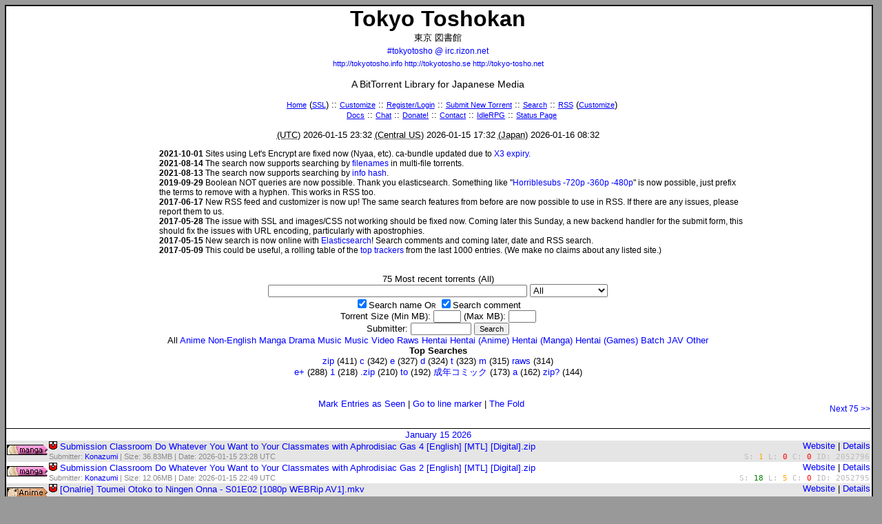

--- FILE ---
content_type: text/html; charset=UTF-8
request_url: https://www.tokyotosho.se/?username=cosplay
body_size: 16640
content:
<!DOCTYPE html PUBLIC "-//W3C//DTD XHTML 1.1//EN" "http://www.w3.org/TR/xhtml11/DTD/xhtml11.dtd">
<html xmlns="http://www.w3.org/1999/xhtml" xml:lang="en">
<head><meta http-equiv="Content-Type" content="text/html;charset=utf-8" />
<title>Tokyo Toshokan :: #tokyotosho @ irc.rizon.net :: Torrent Listing</title><link rel="stylesheet" type="text/css" href="https://gcp.ttcdn.info/tt.css" title="Default" />
		<link rel="alternate stylesheet" type="text/css" href="https://gcp.ttcdn.info/tt_inverse.css" title="Inverse" />
	<link rel="icon" type="image/png" href="https://gcp.ttcdn.info/favicon.png" />
	
	<link rel="shortcut icon" href="https://gcp.ttcdn.info/favicon.png" /><link rel="alternate" title="Tokyo Toshokan RSS" href="rss.php" type="application/rss+xml" />
	<link rel="search" type="application/opensearchdescription+xml" title="Tokyo Toshokan" href="/tokyotosho-search.php" /></head><body><script type="text/javascript" src="https://gcp.ttcdn.info/styleswitcher.js"></script><div id="main">
<h1>Tokyo <span title="Japanese: Libary">Toshokan</span></h1>
<div class="centertext">東京 図書館</div>
<h2><a class="h2" style="font-size: 9pt" href="irc://irc.rizon.net/tokyotosho">#tokyotosho @ irc.rizon.net</a><br />
<span style="font-size: 8pt"><a href="http://tokyotosho.info">http://tokyotosho.info</a> <a href="http://tokyotosho.se">http://tokyotosho.se</a> <a href="http://tokyo-tosho.net">http://tokyo-tosho.net</a></span>
</h2>
<h3>A BitTorrent <span title="English: Toshokan">Library</span> for Japanese Media</h3>

<ul class="menuwrapper">
<li class="menu"><a class="head" title="Lost?" href="index.php">Home</a> (<a class="head" href="https://www.tokyotosho.se/">SSL</a>) ::</li>
<li class="menu"><a class="head" href="settings.php">Customize</a> ::</li>
<li class="menu"><a class="head" href="login.php">Register/Login</a> ::</li>
<li class="menu"><a class="head" title="Tell us about a torrent we don't know about" href="new.php">Submit New Torrent</a> ::</li>
<li class="menu"><a class="head" title="We probably have what you're looking for!" href="search.php">Search</a> ::</li>
<li class="menu"><a class="head" title="Keep on top of the releases" href="rss.php">RSS</a> (<a class="head" title="Or just some of the releases" href="rss_customize.php">Customize</a>)<br /></li>
<li class="menu"><a class="head" title="Documents!" href="/pico">Docs</a> ::</li>
<li class="menu"><a class="head" title="Chat or idle with us on IRC" href="irc://irc.rizon.net/tokyotosho">Chat</a> ::</li>
<li class="menu"><a class="head" title="It's teh moniez" href="/donate.php">Donate!</a> ::</li>
<li class="menu"><a class="head" title="Let's hear from you!" href="/contact.php">Contact</a> ::</li>
<!--<li class="menu"><strong><a class="head" href="https://www.privateinternetaccess.com/pages/protect-tt/" rel="nofollow">VPN Service</a></strong> ::</li>-->
<li class="menu"><a class="head" href="http://idlerpg.tokyotosho.info">IdleRPG</a> ::</li>
<li class="menu"><a class="head" title="Off site status page" href="http://status.tokyotosho.info">Status Page</a></li>
</ul>
<p class="centertext"><acronym title="Coordinated Universal Time">(UTC)</acronym> 2026-01-15 23:32 <acronym title="Central Standard (UTC -6h) or Daylight Saving Time (GMT -5h)">(Central US)</acronym> 2026-01-15 17:32 <acronym title="UTC +9h">(Japan)</acronym> 2026-01-16 08:32</p>
<ul class="news">
<li><b>2021-10-01</b> Sites using Let's Encrypt are fixed now (Nyaa, etc). ca-bundle updated due to <a href="https://letsencrypt.org/docs/dst-root-ca-x3-expiration-september-2021/">X3 expiry.</a></li>
<li><b>2021-08-14</b> The search now supports searching by <a href="https://www.tokyotosho.info/search.php?terms=Cover.jpg">filenames</a> in multi-file torrents.</li>
<li><b>2021-08-13</b> The search now supports searching by <a href="https://www.tokyotosho.info/search.php?terms=a98090b352dc12eac2d4c20e012de69e0743f0ce">info hash</a>.</li>
<li><b>2019-09-29</b>
Boolean NOT queries are now possible. Thank you elasticsearch. Something like "<a href="https://www.tokyotosho.info/search.php?terms=Horriblesubs+-720p+-360p+-480p&amp;type=0&amp;searchName=true&amp;searchComment=true&amp;size_min=&amp;size_max=&amp;username=">Horriblesubs -720p -360p -480p</a>" is now possible, just prefix the terms to remove with a hyphen. This works in RSS too.
</li>
<li><b>2017-06-17</b>
New RSS feed and customizer is now up! The same search features from before are now possible to use in RSS. If there are any issues, please report them to us.
</li>
<li><b>2017-05-28</b>
The issue with SSL and images/CSS not working should be fixed now. Coming later this Sunday, a new backend handler for the submit form, this should fix the issues with URL encoding, particularly with apostrophies.
</li>
<li><b>2017-05-15</b>
New search is now online with <a  href="https://www.elastic.co/products/elasticsearch">Elasticsearch</a>! Search comments and coming later, date and RSS search.
</li>
<li><b>2017-05-09</b>
This could be useful, a rolling table of the <a href="top_trackers.php">top trackers</a> from the last 1000 entries. (We make no claims about any listed site.)
</li>


</ul>
<!--<p class="centertext"><a href="https://www.privateinternetaccess.com/pages/buy-vpn/TT001" rel="nofollow"><img alt="Private Internet Access" src="https://gcp.ttcdn.info/7To8dfYNQi.png" /></a></p>-->
<form action="search.php" method="get" accept-charset="utf-8">
	<table cellspacing="0" cellpadding="0" style="width: 100%; padding-bottom: 1em; margin: 0;">
<tr><td colspan="3"><div class="dcenter">75 Most recent torrents (All)<br /><input size="60" type="text" name="terms" />
    <select name="type">
	<option value="0">All</option><option value="1">Anime</option><option value="10">Non-English</option><option value="3">Manga</option><option value="8">Drama</option><option value="2">Music</option><option value="9">Music Video</option><option value="7">Raws</option><option value="4">Hentai</option><option value="12">Hentai (Anime)</option><option value="13">Hentai (Manga)</option><option value="14">Hentai (Games)</option><option value="11">Batch</option><option value="15">JAV</option><option value="5">Other</option></select>
<br />
<input type="checkbox" name="searchName" value="true" id="searchName" checked="checked" /><label for="searchName">Search name</label>
<span style="font-variant: small-caps;">Or</span>
<input type="checkbox" name="searchComment" value="true" id="searchComment" checked="checked" /><label for="searchComment">Search comment</label><br />
<label for="minMB">Torrent Size (Min MB):</label>
<input id="minMB" size="4" type="text" name="size_min" value="" />
<label for="maxMB">(Max MB):</label>
<input id="maxMB" size="4" type="text" name="size_max" value="" /><br />
<label for="submitter">Submitter:</label>
<input size="12" id="submitter" type="text" name="username" value="" />
    <input type="submit" value="Search" /><br />All <a href="?cat=1">Anime</a> <a href="?cat=10">Non-English</a> <a href="?cat=3">Manga</a> <a href="?cat=8">Drama</a> <a href="?cat=2">Music</a> <a href="?cat=9">Music Video</a> <a href="?cat=7">Raws</a> <a href="?cat=4">Hentai</a> <a href="?cat=12">Hentai (Anime)</a> <a href="?cat=13">Hentai (Manga)</a> <a href="?cat=14">Hentai (Games)</a> <a href="?cat=11">Batch</a> <a href="?cat=15">JAV</a> <a href="?cat=5">Other</a> <br />
<strong>Top Searches</strong><br />
 <a href="search.php?searchName=true&amp;searchComment=true&amp;terms=zip">zip</a> (411) <a href="search.php?searchName=true&amp;searchComment=true&amp;terms=c">c</a> (342) <a href="search.php?searchName=true&amp;searchComment=true&amp;terms=e">e</a> (327) <a href="search.php?searchName=true&amp;searchComment=true&amp;terms=d">d</a> (324) <a href="search.php?searchName=true&amp;searchComment=true&amp;terms=t">t</a> (323) <a href="search.php?searchName=true&amp;searchComment=true&amp;terms=m">m</a> (315) <a href="search.php?searchName=true&amp;searchComment=true&amp;terms=raws">raws</a> (314)<br /> <a href="search.php?searchName=true&amp;searchComment=true&amp;terms=e%2B">e+</a> (288) <a href="search.php?searchName=true&amp;searchComment=true&amp;terms=1">1</a> (218) <a href="search.php?searchName=true&amp;searchComment=true&amp;terms=.zip">.zip</a> (210) <a href="search.php?searchName=true&amp;searchComment=true&amp;terms=to">to</a> (192) <a href="search.php?searchName=true&amp;searchComment=true&amp;terms=%E6%88%90%E5%B9%B4%E3%82%B3%E3%83%9F%E3%83%83%E3%82%AF">成年コミック</a> (173) <a href="search.php?searchName=true&amp;searchComment=true&amp;terms=a">a</a> (162) <a href="search.php?searchName=true&amp;searchComment=true&amp;terms=zip%3F">zip?</a> (144)<br /><br /><br /></div></td></tr>
<tr><td class="nav" style="width: 33%;"></td><td style="width: 33%; text-align: center"><a href="?mark">Mark Entries as Seen</a> | <a href="?linemarker">Go to line marker</a> | <a id="fold" href="#fold">The Fold</a> &nbsp;&nbsp;&nbsp;&nbsp;&nbsp;&nbsp;&nbsp;&nbsp;&nbsp;&nbsp;&nbsp;<br /><br /></td><td class="nav" style="width: 33%; text-align: right"><a href="?page=1&amp;cat=0">Next 75 &gt;&gt;</a></td></tr></table></form>
<table class="listing">
<tr><td colspan="3" style="text-align: center; border-top: 1px solid black"> <a href="?cat=0&amp;date=2026-01-15">January 15 2026</a></td></tr><tr class="category_0 shade"><td rowspan="2"><a href="?cat=13"><span class="sprite_cat-hmanga"></span></a></td><td class="desc-top"><a href="magnet:?xt=urn:btih:ZTHKP2VVWRXGULDD4WWQ6PZP4ESK56EE&amp;tr=http%3A%2F%2Fehtracker.org%2F3739936%2Fannounce"><span class="sprite_magnet"></span></a> <a rel="nofollow" type="application/x-bittorrent" href="https://ehtracker.org/get/3739936/cccea7eab5b46e6a2c63e5ad0f3f2fe124aef884.torrent">Submission Classroom Do Whatever You Want to Your Classmates with Aphrodisiac Gas 4 [English] [MTL] [Digital].zip</a></td><td class="web"><a rel="nofollow" href="https://e-hentai.org/g/3739936/7a39572480/">Website</a> | <a href="details.php?id=2052796">Details</a></td></tr><tr class="category_0 shade"><td class="desc-bot">Submitter: <a href="/search.php?username=Konazumi">Konazumi</a> | Size: 36.83MB | Date: 2026-01-15 23:28 UTC</td><td align="right" style="color: #BBB; font-family: monospace" class="stats">S: <span style="color: orange">1</span> L: <span style="color: red">0</span> C: <span style="color: red">0</span> ID: 2052796</td></tr>
<tr class="category_0"><td rowspan="2"><a href="?cat=13"><span class="sprite_cat-hmanga"></span></a></td><td class="desc-top"><a href="magnet:?xt=urn:btih:AVPT4CHH7CIDYGZU4V2GPU27IPXOFJWL&amp;tr=http%3A%2F%2Fehtracker.org%2F3739896%2Fannounce"><span class="sprite_magnet"></span></a> <a rel="nofollow" type="application/x-bittorrent" href="https://ehtracker.org/get/3739896/055f3e08e7f8903c1b34e57467d35f43eee2a6cb.torrent">Submission Classroom Do Whatever You Want to Your Classmates with Aphrodisiac Gas 2 [English] [MTL] [Digital].zip</a></td><td class="web"><a rel="nofollow" href="https://e-hentai.org/g/3739896/efe604cc90/">Website</a> | <a href="details.php?id=2052795">Details</a></td></tr><tr class="category_0"><td class="desc-bot">Submitter: <a href="/search.php?username=Konazumi">Konazumi</a> | Size: 12.06MB | Date: 2026-01-15 22:49 UTC</td><td align="right" style="color: #BBB; font-family: monospace" class="stats">S: <span style="color: green">18</span> L: <span style="color: orange">5</span> C: <span style="color: red">0</span> ID: 2052795</td></tr>
<tr class="category_0 shade"><td rowspan="2"><a href="?cat=1"><span class="sprite_cat-anime"></span></a></td><td class="desc-top"><a href="magnet:?xt=urn:btih:KF6KMG5TLIGGBVKRFZL6I3LYCUPSCAOG&amp;tr=udp%3A%2F%2Fonalrie.app%3A6969%2Fannounce&amp;tr=http%3A%2F%2Fonalrie.app%3A7070%2Fannounce&amp;tr=http%3A%2F%2Ftracker.beeimg.com%3A6969%2Fannounce&amp;tr=http%3A%2F%2Ftracker.mywaifu.best%3A6969%2Fannounce&amp;tr=https%3A%2F%2Ftracker.zhuqiy.com%3A443%2Fannounce&amp;tr=udp%3A%2F%2Fexodus.desync.com%3A6969%2Fannounce&amp;tr=udp%3A%2F%2Fopen.stealth.si%3A80%2Fannounce&amp;tr=udp%3A%2F%2Fretracker.hotplug.ru%3A2710%2Fannounce&amp;tr=udp%3A%2F%2Ft.overflow.biz%3A6969%2Fannounce&amp;tr=udp%3A%2F%2Ftracker.dler.com%3A6969%2Fannounce&amp;tr=udp%3A%2F%2Ftracker.opentrackr.org%3A1337%2Fannounce&amp;tr=udp%3A%2F%2Ftracker.torrent.eu.org%3A451%2Fannounce&amp;tr=udp%3A%2F%2Ftracker.tryhackx.org%3A6969%2Fannounce&amp;tr=wss%3A%2F%2Ftracker.openwebtorrent.com"><span class="sprite_magnet"></span></a> <a rel="nofollow" type="application/x-bittorrent" href="https://onalrie.app/torrent/winTulfj5UX7bunUyMj9/download">[Onalrie] Toumei Otoko to Ningen Onna - S01E02 [1080p WEBRip AV1].mkv</a></td><td class="web"><a rel="nofollow" href="https://onalrie.app/torrent/winTulfj5UX7bunUyMj9">Website</a> | <a href="details.php?id=2052794">Details</a></td></tr><tr class="category_0 shade"><td class="desc-bot">Submitter: <a href="/search.php?username=Onalrie">Onalrie</a> | Size: 198.4MB | Date: 2026-01-15 22:42 UTC | Comment: Onalrie official AV1 encodes ! Give us feedback on our site</td><td align="right" style="color: #BBB; font-family: monospace" class="stats">S: <span style="color: green">7</span> L: <span style="color: green">6</span> C: <span style="color: green">9</span> ID: 2052794</td></tr>
<tr class="category_0"><td rowspan="2"><a href="?cat=12"><span class="sprite_cat-hanime"></span></a></td><td class="desc-top"><a href="magnet:?xt=urn:btih:CJPGBMW7I5ID5F3MBAQN2XMCI5YBKFSG&amp;tr=http%3A%2F%2Fsukebei.tracker.wf%3A8888%2Fannounce&amp;tr=udp%3A%2F%2Ftracker.opentrackr.org%3A1337%2Fannounce&amp;tr=http%3A%2F%2Fp4p.arenabg.com%3A1337%2Fannounce&amp;tr=udp%3A%2F%2Fopen.stealth.si%3A80%2Fannounce&amp;tr=http%3A%2F%2Ftracker.bt4g.com%3A2095%2Fannounce&amp;tr=udp%3A%2F%2Ftracker.torrent.eu.org%3A451%2Fannounce&amp;tr=udp%3A%2F%2Ftracker.openbittorrent.com%3A80%2Fannounce&amp;tr=udp%3A%2F%2Ftracker.leechers-paradise.org%3A6969%2Fannounce&amp;tr=udp%3A%2F%2Fcoppersurfer.tk%3A6969%2Fannounce&amp;tr=udp%3A%2F%2Fexodus.desync.com%3A6969%2Fannounce"><span class="sprite_magnet"></span></a> <a rel="nofollow" type="application/x-bittorrent" href="https://sukebei.nyaa.si/download/4494704.torrent">[260113][3849256][ta18mmd] PHODI PHODI - 鷹〇ルイ</a></td><td class="web"><a rel="nofollow" href="https://sukebei.nyaa.si/view/4494704">Website</a> | <a href="details.php?id=2052793">Details</a></td></tr><tr class="category_0"><td class="desc-bot">Submitter: Anonymous | Size: 394.61MB | Date: 2026-01-15 22:34 UTC | Comment: [260113][3849256][ta18mmd] PHODI PHODI - 鷹〇ルイ</td><td align="right" style="color: #BBB; font-family: monospace" class="stats">S: <span style="color: green">30</span> L: <span style="color: green">23</span> C: <span style="color: green">54</span> ID: 2052793</td></tr>
<tr class="category_0 shade"><td rowspan="2"><a href="?cat=12"><span class="sprite_cat-hanime"></span></a></td><td class="desc-top"><a href="magnet:?xt=urn:btih:P23MLJX4CMWWY6TLAUWNDSLSRTRM7L3R&amp;tr=http%3A%2F%2Fsukebei.tracker.wf%3A8888%2Fannounce&amp;tr=udp%3A%2F%2Ftracker.opentrackr.org%3A1337%2Fannounce&amp;tr=http%3A%2F%2Fp4p.arenabg.com%3A1337%2Fannounce&amp;tr=udp%3A%2F%2Fopen.stealth.si%3A80%2Fannounce&amp;tr=http%3A%2F%2Ftracker.bt4g.com%3A2095%2Fannounce&amp;tr=udp%3A%2F%2Ftracker.torrent.eu.org%3A451%2Fannounce&amp;tr=udp%3A%2F%2Ftracker.openbittorrent.com%3A80%2Fannounce&amp;tr=udp%3A%2F%2Ftracker.leechers-paradise.org%3A6969%2Fannounce&amp;tr=udp%3A%2F%2Fcoppersurfer.tk%3A6969%2Fannounce&amp;tr=udp%3A%2F%2Fexodus.desync.com%3A6969%2Fannounce"><span class="sprite_magnet"></span></a> <a rel="nofollow" type="application/x-bittorrent" href="https://sukebei.nyaa.si/download/4494703.torrent">[260114][11238131][SydusArts] Mutsuki Full Animation</a></td><td class="web"><a rel="nofollow" href="https://sukebei.nyaa.si/view/4494703">Website</a> | <a href="details.php?id=2052792">Details</a></td></tr><tr class="category_0 shade"><td class="desc-bot">Submitter: Anonymous | Size: 173.7MB | Date: 2026-01-15 22:25 UTC | Comment: [260114][11238131][SydusArts] Mutsuki Full Animation</td><td align="right" style="color: #BBB; font-family: monospace" class="stats">S: <span style="color: green">62</span> L: <span style="color: green">26</span> C: <span style="color: green">115</span> ID: 2052792</td></tr>
<tr class="category_0"><td rowspan="2"><a href="?cat=1"><span class="sprite_cat-anime"></span></a></td><td class="desc-top"><a href="magnet:?xt=urn:btih:RB7JNSEBWIFG7KARHNVTINLQAEOEKI4X&amp;tr=http%3A%2F%2Fnyaa.tracker.wf%3A7777%2Fannounce&amp;tr=udp%3A%2F%2Fopen.stealth.si%3A80%2Fannounce&amp;tr=udp%3A%2F%2Ftracker.opentrackr.org%3A1337%2Fannounce&amp;tr=udp%3A%2F%2Ftracker.torrent.eu.org%3A451%2Fannounce&amp;tr=udp%3A%2F%2Ftracker.tiny-vps.com%3A6969%2Fannounce&amp;tr=http%3A%2F%2Ftracker.acgnx.se%2Fannounce&amp;tr=udp%3A%2F%2Fexodus.desync.com%3A6969%2Fannounce"><span class="sprite_magnet"></span></a> <a rel="nofollow" type="application/x-bittorrent" href="https://nyaa.si/download/2064721.torrent">[Erai-raws] Toumei Otoko to Ningen Onna - Sonouchi Fuufu ni Naru Futari - 02 [720p CR WEB-DL AVC AAC][MultiSub][5DB27D01].mkv</a></td><td class="web"><a rel="nofollow" href="https://www.erai-raws.info/anime-list/toumei-otoko-to-ningen-onna-sonouchi-fuufu-ni-naru-futari/">Website</a> | <a href="details.php?id=2052791">Details</a></td></tr><tr class="category_0"><td class="desc-bot">Authorized: <span class="auth_ok">Yes</span> Submitter: <a href="/search.php?username=Erai-raws">Erai-raws</a> | Size: 283.14MB | Date: 2026-01-15 22:15 UTC | Comment: Released by Erai-raws team | www.erai-raws.info</td><td align="right" style="color: #BBB; font-family: monospace" class="stats">S: <span style="color: green">39</span> L: <span style="color: green">18</span> C: <span style="color: green">100</span> ID: 2052791</td></tr>
<tr class="category_0 shade"><td rowspan="2"><a href="?cat=1"><span class="sprite_cat-anime"></span></a></td><td class="desc-top"><a href="magnet:?xt=urn:btih:7VC5MVKA7XUJ26VFQDGVJBGMFYUFEYUG&amp;tr=http%3A%2F%2Fnyaa.tracker.wf%3A7777%2Fannounce&amp;tr=udp%3A%2F%2Ftracker.opentrackr.org%3A1337%2Fannounce&amp;tr=udp%3A%2F%2Fopen.stealth.si%3A80%2Fannounce&amp;tr=udp%3A%2F%2Fexodus.desync.com%3A6969%2Fannounce&amp;tr=udp%3A%2F%2Ftracker.torrent.eu.org%3A451%2Fannounce&amp;tr=http%3A%2F%2Ftracker.mywaifu.best%3A6969%2Fannounce&amp;tr=https%3A%2F%2Ftracker.zhuqiy.com%3A443%2Fannounce&amp;tr=udp%3A%2F%2Ftracker.tryhackx.org%3A6969%2Fannounce&amp;tr=udp%3A%2F%2Fretracker.hotplug.ru%3A2710%2Fannounce&amp;tr=udp%3A%2F%2Ftracker.dler.com%3A6969%2Fannounce&amp;tr=http%3A%2F%2Ftracker.beeimg.com%3A6969%2Fannounce&amp;tr=udp%3A%2F%2Ft.overflow.biz%3A6969%2Fannounce&amp;tr=wss%3A%2F%2Ftracker.openwebtorrent.com"><span class="sprite_magnet"></span></a> <a rel="nofollow" type="application/x-bittorrent" href="https://nyaa.si/view/2064719/torrent">[SubsPlease] Toumei Otoko to Ningen Onna - 02 (1080p) [BDC1707F].mkv</a></td><td class="web"><a rel="nofollow" href="https://subsplease.org">Website</a> | <a href="details.php?id=2052790">Details</a></td></tr><tr class="category_0 shade"><td class="desc-bot">Authorized: <span class="auth_ok">Yes</span> Submitter: <a href="/search.php?username=subsplease">subsplease</a> | Size: 1.35GB | Date: 2026-01-15 22:12 UTC | Comment: Released by SubsPlease. Come talk to us at our Discord/IRC channels. Check out https://subsplease.org for easy downloads!</td><td align="right" style="color: #BBB; font-family: monospace" class="stats">S: <span style="color: green; font-weight: bold">511</span> L: <span style="color: green">71</span> C: <span style="color: green; font-weight: bold">1164</span> ID: 2052790</td></tr>
<tr class="category_0"><td rowspan="2"><a href="?cat=4"><span class="sprite_cat-hentai2"></span></a></td><td class="desc-top"><a href="magnet:?xt=urn:btih:32FZGOLVW4YYXC6IC4WLFWFUOISBGT7K&amp;tr=http%3A%2F%2Fehtracker.org%2F3739846%2Fannounce"><span class="sprite_magnet"></span></a> <a rel="nofollow" type="application/x-bittorrent" href="https://ehtracker.org/get/3739846/976540-64uby52qpbh5h91vcbb/de8b933975b7318b8bc8172cb2d8b47224134fea.torrent">(同人CG集) [たまねぎ] 寝取られた彼女に俺の前でしてくれと頼んだ話 (オリジナル) [AI生成].zip</a></td><td class="web"><a rel="nofollow" href="https://sukebei.nyaa.si/view/4494702">Website</a> | <a href="details.php?id=2052789">Details</a></td></tr><tr class="category_0"><td class="desc-bot">Submitter: <a href="/search.php?username=milannews">milannews</a> | Size: 253.36MB | Date: 2026-01-15 22:05 UTC</td><td align="right" style="color: #BBB; font-family: monospace" class="stats">S: <span style="color: red">0</span> L: <span style="color: red">0</span> C: <span style="color: red">0</span> ID: 2052789</td></tr>
<tr class="category_0 shade"><td rowspan="2"><a href="?cat=4"><span class="sprite_cat-hentai2"></span></a></td><td class="desc-top"><a href="magnet:?xt=urn:btih:GVKE5F43EPYGIZIV6LUV3VBHRA34K4TK&amp;tr=http%3A%2F%2Fehtracker.org%2F3739830%2Fannounce"><span class="sprite_magnet"></span></a> <a rel="nofollow" type="application/x-bittorrent" href="https://ehtracker.org/get/3739830/976540-aa6mpm2723alm91vcb8/35544e979b23f0646515f2e95dd4278837c5726a.torrent">(同人CG集) [いちご天国] 五等分の絶頂遊園地 (五等分の花嫁) [AI生成].zip</a></td><td class="web"><a rel="nofollow" href="https://sukebei.nyaa.si/view/4494701">Website</a> | <a href="details.php?id=2052788">Details</a></td></tr><tr class="category_0 shade"><td class="desc-bot">Submitter: <a href="/search.php?username=milannews">milannews</a> | Size: 94.46MB | Date: 2026-01-15 22:01 UTC</td><td align="right" style="color: #BBB; font-family: monospace" class="stats">S: <span style="color: green">82</span> L: <span style="color: green">42</span> C: <span style="color: red">0</span> ID: 2052788</td></tr>
<tr class="category_0"><td rowspan="2"><a href="?cat=4"><span class="sprite_cat-hentai2"></span></a></td><td class="desc-top"><a href="magnet:?xt=urn:btih:SZ2LLSNSUH6AXW3KQ4YEIKBPVFCXX47O&amp;tr=http%3A%2F%2Fehtracker.org%2F3739839%2Fannounce"><span class="sprite_magnet"></span></a> <a rel="nofollow" type="application/x-bittorrent" href="https://ehtracker.org/get/3739839/976540-ma74jm46l6ay291vcb7/9674b5c9b2a1fc0bdb6a873044282fa9457bf3ee.torrent">(同人CG集) [なめられてたまるか] おちんぽシェアハウス～1本のちんぽをみんなでシェアするハーレム生活 ガイル編 (やはり俺の青春ラブコメはまちがっている。) [AI生成].zip</a></td><td class="web"><a rel="nofollow" href="https://sukebei.nyaa.si/view/4494700">Website</a> | <a href="details.php?id=2052787">Details</a></td></tr><tr class="category_0"><td class="desc-bot">Submitter: <a href="/search.php?username=milannews">milannews</a> | Size: 140.14MB | Date: 2026-01-15 22:01 UTC</td><td align="right" style="color: #BBB; font-family: monospace" class="stats">S: <span style="color: green">77</span> L: <span style="color: green">31</span> C: <span style="color: red">0</span> ID: 2052787</td></tr>
<tr class="category_0 shade"><td rowspan="2"><a href="?cat=4"><span class="sprite_cat-hentai2"></span></a></td><td class="desc-top"><a href="magnet:?xt=urn:btih:TXNMC23AIHPHCUHEXBM3E3XBJHYFJ2Z7&amp;tr=http%3A%2F%2Fehtracker.org%2F3739840%2Fannounce"><span class="sprite_magnet"></span></a> <a rel="nofollow" type="application/x-bittorrent" href="https://ehtracker.org/get/3739840/976540-263urdohkdp4qa1vcb7/9ddac16b6041de7150e4b859b26ee149f054eb3f.torrent">(同人CG集) [AI-jison] 魔法少女触チン堕ち (オリジナル) [AI生成].zip</a></td><td class="web"><a rel="nofollow" href="https://sukebei.nyaa.si/view/4494699">Website</a> | <a href="details.php?id=2052786">Details</a></td></tr><tr class="category_0 shade"><td class="desc-bot">Submitter: <a href="/search.php?username=milannews">milannews</a> | Size: 334.4MB | Date: 2026-01-15 22:01 UTC</td><td align="right" style="color: #BBB; font-family: monospace" class="stats">S: <span style="color: green">78</span> L: <span style="color: green">34</span> C: <span style="color: red">0</span> ID: 2052786</td></tr>
<tr class="category_0"><td rowspan="2"><a href="?cat=4"><span class="sprite_cat-hentai2"></span></a></td><td class="desc-top"><a href="magnet:?xt=urn:btih:XLKKBHG6G4DY4KGLLGXVKTF4ZC2RYJJ4&amp;tr=http%3A%2F%2Fehtracker.org%2F3739841%2Fannounce"><span class="sprite_magnet"></span></a> <a rel="nofollow" type="application/x-bittorrent" href="https://ehtracker.org/get/3739841/976540-22de7chqjrtlao1vcb7/bad4a09cde37078e28cb59af554cbcc8b51c253c.torrent">(同人CG集) [サークル休館日] 妹がメイドになった日、俺は一線を超える (オリジナル) [AI生成].zip</a></td><td class="web"><a rel="nofollow" href="https://sukebei.nyaa.si/view/4494698">Website</a> | <a href="details.php?id=2052785">Details</a></td></tr><tr class="category_0"><td class="desc-bot">Submitter: <a href="/search.php?username=milannews">milannews</a> | Size: 96.89MB | Date: 2026-01-15 22:00 UTC</td><td align="right" style="color: #BBB; font-family: monospace" class="stats">S: <span style="color: green">105</span> L: <span style="color: green">30</span> C: <span style="color: red">0</span> ID: 2052785</td></tr>
<tr class="category_0 shade"><td rowspan="2"><a href="?cat=4"><span class="sprite_cat-hentai2"></span></a></td><td class="desc-top"><a href="magnet:?xt=urn:btih:J5XANNJAC2XLQOOMAOGLYYUPZ45J5PBO&amp;tr=http%3A%2F%2Fehtracker.org%2F3739838%2Fannounce"><span class="sprite_magnet"></span></a> <a rel="nofollow" type="application/x-bittorrent" href="https://ehtracker.org/get/3739838/976540-88ojhd60yzjiyl1vcb6/4f6e06b52016aeb839cc038cbc628fcf3a9ebc2e.torrent">(同人CG集) [ゆーかりさん] 西住まほ ダージリンとイチャラブSEX (ガールズ&amp;パンツァー) [AI生成].zip</a></td><td class="web"><a rel="nofollow" href="https://sukebei.nyaa.si/view/4494697">Website</a> | <a href="details.php?id=2052784">Details</a></td></tr><tr class="category_0 shade"><td class="desc-bot">Submitter: <a href="/search.php?username=milannews">milannews</a> | Size: 158.52MB | Date: 2026-01-15 22:00 UTC</td><td align="right" style="color: #BBB; font-family: monospace" class="stats">S: <span style="color: green">75</span> L: <span style="color: green">26</span> C: <span style="color: red">0</span> ID: 2052784</td></tr>
<tr class="category_0"><td rowspan="2"><a href="?cat=4"><span class="sprite_cat-hentai2"></span></a></td><td class="desc-top"><a href="magnet:?xt=urn:btih:CPSDDF37PM4W3TILDD6GIOONPB2Y5V7K&amp;tr=http%3A%2F%2Fehtracker.org%2F3739845%2Fannounce"><span class="sprite_magnet"></span></a> <a rel="nofollow" type="application/x-bittorrent" href="https://ehtracker.org/get/3739845/976540-feu3rwf7mjs2161vcb6/13e431977f7b396dcd0b18fc6439cd78758ed7ea.torrent">(同人CG集) [あちちハウス] 童貞の僕が友達のお義母さんに筆下ろしをしてもらったら&hellip; (オリジナル) [AI生成].zip</a></td><td class="web"><a rel="nofollow" href="https://sukebei.nyaa.si/view/4494695">Website</a> | <a href="details.php?id=2052783">Details</a></td></tr><tr class="category_0"><td class="desc-bot">Submitter: <a href="/search.php?username=milannews">milannews</a> | Size: 138.61MB | Date: 2026-01-15 22:00 UTC</td><td align="right" style="color: #BBB; font-family: monospace" class="stats">S: <span style="color: green">96</span> L: <span style="color: green">31</span> C: <span style="color: red">0</span> ID: 2052783</td></tr>
<tr class="category_0 shade"><td rowspan="2"><a href="?cat=4"><span class="sprite_cat-hentai2"></span></a></td><td class="desc-top"><a href="magnet:?xt=urn:btih:L4HZPG5T2OTWEWDKVP42TT7UIV43WLCM&amp;tr=http%3A%2F%2Fehtracker.org%2F3739831%2Fannounce"><span class="sprite_magnet"></span></a> <a rel="nofollow" type="application/x-bittorrent" href="https://ehtracker.org/get/3739831/976540-jl6z50na63veyg1vcb6/5f0f979bb3d3a762586aabf9a9cff44579bb2c4c.torrent">(同人CG集) [だぶるクリっく] 脱獄宇宙人に憑依されたリト 性欲限りを尽くす (To LOVEる -とらぶる-) [AI生成].zip</a></td><td class="web"><a rel="nofollow" href="https://sukebei.nyaa.si/view/4494696">Website</a> | <a href="details.php?id=2052782">Details</a></td></tr><tr class="category_0 shade"><td class="desc-bot">Submitter: <a href="/search.php?username=milannews">milannews</a> | Size: 84.93MB | Date: 2026-01-15 22:00 UTC</td><td align="right" style="color: #BBB; font-family: monospace" class="stats">S: <span style="color: green">74</span> L: <span style="color: green">31</span> C: <span style="color: red">0</span> ID: 2052782</td></tr>
<tr class="category_0"><td rowspan="2"><a href="?cat=4"><span class="sprite_cat-hentai2"></span></a></td><td class="desc-top"><a href="magnet:?xt=urn:btih:24FEZITJHLA2I4SIN5HE5UVY3SNQSJSQ&amp;tr=http%3A%2F%2Fehtracker.org%2F3739836%2Fannounce"><span class="sprite_magnet"></span></a> <a rel="nofollow" type="application/x-bittorrent" href="https://ehtracker.org/get/3739836/976540-rd6wm8ee64eajw1vcb6/d70a4ca2693ac1a472486f4e4ed2b8dc9b092650.torrent">(同人CG集) [たこ焼きマン] 強●性処理学校 私たちこのクラスのオナホです 明●奈&amp;●葉編 (ソードアート・オンライン) [AI生成].zip</a></td><td class="web"><a rel="nofollow" href="https://sukebei.nyaa.si/view/4494694">Website</a> | <a href="details.php?id=2052781">Details</a></td></tr><tr class="category_0"><td class="desc-bot">Submitter: <a href="/search.php?username=milannews">milannews</a> | Size: 85.91MB | Date: 2026-01-15 21:59 UTC</td><td align="right" style="color: #BBB; font-family: monospace" class="stats">S: <span style="color: green">83</span> L: <span style="color: green">29</span> C: <span style="color: red">0</span> ID: 2052781</td></tr>
<tr class="category_0 shade"><td rowspan="2"><a href="?cat=4"><span class="sprite_cat-hentai2"></span></a></td><td class="desc-top"><a href="magnet:?xt=urn:btih:FQLOKCREACFNKVJINBLQYH5EJVMLNKQJ&amp;tr=http%3A%2F%2Fehtracker.org%2F3739833%2Fannounce"><span class="sprite_magnet"></span></a> <a rel="nofollow" type="application/x-bittorrent" href="https://ehtracker.org/get/3739833/976540-4hyxz1r5o2m2q31vcb6/2c16e50a24008ad5552868570c1fa44d58b6aa09.torrent">(同人CG集) [ヌキどころ] 鬼◯の刃～花蝶お手伝いカナヲちゃんとしのぶさん (鬼滅の刃) [AI生成].zip</a></td><td class="web"><a rel="nofollow" href="https://sukebei.nyaa.si/view/4494693">Website</a> | <a href="details.php?id=2052780">Details</a></td></tr><tr class="category_0 shade"><td class="desc-bot">Submitter: <a href="/search.php?username=milannews">milannews</a> | Size: 150.58MB | Date: 2026-01-15 21:59 UTC</td><td align="right" style="color: #BBB; font-family: monospace" class="stats">S: <span style="color: green">60</span> L: <span style="color: green">34</span> C: <span style="color: red">0</span> ID: 2052780</td></tr>
<tr class="category_0"><td rowspan="2"><a href="?cat=4"><span class="sprite_cat-hentai2"></span></a></td><td class="desc-top"><a href="magnet:?xt=urn:btih:NVTTA537LV37HFIIKGEW3T532K3GLIQ2&amp;tr=http%3A%2F%2Fehtracker.org%2F3739843%2Fannounce"><span class="sprite_magnet"></span></a> <a rel="nofollow" type="application/x-bittorrent" href="https://ehtracker.org/get/3739843/976540-qx4kj21bqmc9lb1vcb5/6d6730777f5d77f3950851896dcfbbd2b665a21a.torrent">(同人CG集) [ねとれや] 催眠アプリで寝取られて孕ませられる褐色ギャルJKの話 (オリジナル) [AI生成].zip</a></td><td class="web"><a rel="nofollow" href="https://sukebei.nyaa.si/view/4494690">Website</a> | <a href="details.php?id=2052779">Details</a></td></tr><tr class="category_0"><td class="desc-bot">Submitter: <a href="/search.php?username=milannews">milannews</a> | Size: 524.77MB | Date: 2026-01-15 21:59 UTC</td><td align="right" style="color: #BBB; font-family: monospace" class="stats">S: <span style="color: green">86</span> L: <span style="color: green">62</span> C: <span style="color: red">0</span> ID: 2052779</td></tr>
<tr class="category_0 shade"><td rowspan="2"><a href="?cat=4"><span class="sprite_cat-hentai2"></span></a></td><td class="desc-top"><a href="magnet:?xt=urn:btih:3E32PBEFJGO7EFFNPNUTXULM3EY7SCMK&amp;tr=http%3A%2F%2Fehtracker.org%2F3739834%2Fannounce"><span class="sprite_magnet"></span></a> <a rel="nofollow" type="application/x-bittorrent" href="https://ehtracker.org/get/3739834/976540-ppph18yr1jgn651vcb4/d937a78485499df214ad7b693bd16cd931f9098a.torrent">(同人CG集) [薬舐太郎] 鬼滅ヒロインズ対催眠鬼 (鬼滅の刃) [AI生成].zip</a></td><td class="web"><a rel="nofollow" href="https://sukebei.nyaa.si/view/4494692">Website</a> | <a href="details.php?id=2052778">Details</a></td></tr><tr class="category_0 shade"><td class="desc-bot">Submitter: <a href="/search.php?username=milannews">milannews</a> | Size: 148.58MB | Date: 2026-01-15 21:59 UTC</td><td align="right" style="color: #BBB; font-family: monospace" class="stats">S: <span style="color: red">0</span> L: <span style="color: red">0</span> C: <span style="color: red">0</span> ID: 2052778</td></tr>
<tr class="category_0"><td rowspan="2"><a href="?cat=4"><span class="sprite_cat-hentai2"></span></a></td><td class="desc-top"><a href="magnet:?xt=urn:btih:7KYV2WVANFA3JOBJKP4YZPDGKGDJMBZT&amp;tr=http%3A%2F%2Fehtracker.org%2F3739837%2Fannounce"><span class="sprite_magnet"></span></a> <a rel="nofollow" type="application/x-bittorrent" href="https://ehtracker.org/get/3739837/976540-44s808149kbv9x1vcb5/fab15d5aa06941b4b82953f98cbc665186960733.torrent">(同人CG集) [深夜2時のあにまにあ] ただいまとおかえり - vol.1- (無職転生) [AI生成].zip</a></td><td class="web"><a rel="nofollow" href="https://sukebei.nyaa.si/view/4494691">Website</a> | <a href="details.php?id=2052777">Details</a></td></tr><tr class="category_0"><td class="desc-bot">Submitter: <a href="/search.php?username=milannews">milannews</a> | Size: 43.84MB | Date: 2026-01-15 21:59 UTC</td><td align="right" style="color: #BBB; font-family: monospace" class="stats">S: <span style="color: green">74</span> L: <span style="color: green">36</span> C: <span style="color: red">0</span> ID: 2052777</td></tr>
<tr class="category_0 shade"><td rowspan="2"><a href="?cat=4"><span class="sprite_cat-hentai2"></span></a></td><td class="desc-top"><a href="magnet:?xt=urn:btih:3SRJ2I5SVLOWDIMXMHOEGC5FHHWZPHY3&amp;tr=http%3A%2F%2Fehtracker.org%2F3739828%2Fannounce"><span class="sprite_magnet"></span></a> <a rel="nofollow" type="application/x-bittorrent" href="https://ehtracker.org/get/3739828/976540-pm8v4pubn861f91vcb4/dca29d23b2aadd61a19761dc430ba539ed979f1b.torrent">(同人CG集) [竿屋] 寝取られ俺ガ●ル (やはり俺の青春ラブコメはまちがっている。) [AI生成].zip</a></td><td class="web"><a rel="nofollow" href="https://sukebei.nyaa.si/view/4494689">Website</a> | <a href="details.php?id=2052776">Details</a></td></tr><tr class="category_0 shade"><td class="desc-bot">Submitter: <a href="/search.php?username=milannews">milannews</a> | Size: 187.39MB | Date: 2026-01-15 21:58 UTC</td><td align="right" style="color: #BBB; font-family: monospace" class="stats">S: <span style="color: green">71</span> L: <span style="color: green">39</span> C: <span style="color: red">0</span> ID: 2052776</td></tr>
<tr class="category_0"><td rowspan="2"><a href="?cat=4"><span class="sprite_cat-hentai2"></span></a></td><td class="desc-top"><a href="magnet:?xt=urn:btih:O672NWWR5HF2VPWRVTORVGFEXLGWVCDM&amp;tr=http%3A%2F%2Fehtracker.org%2F3739832%2Fannounce"><span class="sprite_magnet"></span></a> <a rel="nofollow" type="application/x-bittorrent" href="https://ehtracker.org/get/3739832/976540-lvze87s5vw45nk1vcb4/77bfa6dad1e9cbaabed1acdd1a98a4bacd6a886c.torrent">(同人CG集) [だぶるクリっく] とらぶる痴漢 痴漢専用車両 (To LOVEる -とらぶる-) [AI生成].zip</a></td><td class="web"><a rel="nofollow" href="https://sukebei.nyaa.si/view/4494688">Website</a> | <a href="details.php?id=2052775">Details</a></td></tr><tr class="category_0"><td class="desc-bot">Submitter: <a href="/search.php?username=milannews">milannews</a> | Size: 131.76MB | Date: 2026-01-15 21:57 UTC</td><td align="right" style="color: #BBB; font-family: monospace" class="stats">S: <span style="color: green">86</span> L: <span style="color: green">39</span> C: <span style="color: red">0</span> ID: 2052775</td></tr>
<tr class="category_0 shade"><td rowspan="2"><a href="?cat=4"><span class="sprite_cat-hentai2"></span></a></td><td class="desc-top"><a href="magnet:?xt=urn:btih:KR23M2LM7N7HOGHAGAUMS2EAHXN73FCY&amp;tr=http%3A%2F%2Fehtracker.org%2F3739835%2Fannounce"><span class="sprite_magnet"></span></a> <a rel="nofollow" type="application/x-bittorrent" href="https://ehtracker.org/get/3739835/976540-ddxddjx9x7rsuh1vcb3/5475b6696cfb7e7718e03028c968803ddbfd9458.torrent">(同人CG集) [薬舐太郎] SAO俺の全てが寝取られる。 (ソードアート・オンライン) [AI生成].zip</a></td><td class="web"><a rel="nofollow" href="https://sukebei.nyaa.si/view/4494687">Website</a> | <a href="details.php?id=2052774">Details</a></td></tr><tr class="category_0 shade"><td class="desc-bot">Submitter: <a href="/search.php?username=milannews">milannews</a> | Size: 133.66MB | Date: 2026-01-15 21:57 UTC</td><td align="right" style="color: #BBB; font-family: monospace" class="stats">S: <span style="color: green">90</span> L: <span style="color: green">39</span> C: <span style="color: red">0</span> ID: 2052774</td></tr>
<tr class="category_0"><td rowspan="2"><a href="?cat=13"><span class="sprite_cat-hmanga"></span></a></td><td class="desc-top"><a href="magnet:?xt=urn:btih:T67PUPJ46OVXWGDOTB56X5NKJBGQFUI7&amp;tr=http%3A%2F%2Fehtracker.org%2F3739809%2Fannounce"><span class="sprite_magnet"></span></a> <a rel="nofollow" type="application/x-bittorrent" href="https://ehtracker.org/get/3739809/976540-et0b526mn0xbhm1vcaj/9fbefa3d3cf3ab7b186e987bebf5aa484d02d11f.torrent">(同人誌) [つるみ屋 (鶴宮みみ)] サキュバスだから合法!メスガキ理解らせ風俗 (オリジナル).zip</a></td><td class="web"><a rel="nofollow" href="https://sukebei.nyaa.si/view/4494686">Website</a> | <a href="details.php?id=2052773">Details</a></td></tr><tr class="category_0"><td class="desc-bot">Submitter: <a href="/search.php?username=milannews">milannews</a> | Size: 51.16MB | Date: 2026-01-15 21:37 UTC</td><td align="right" style="color: #BBB; font-family: monospace" class="stats">S: <span style="color: red">0</span> L: <span style="color: red">0</span> C: <span style="color: red">0</span> ID: 2052773</td></tr>
<tr class="category_0 shade"><td rowspan="2"><a href="?cat=13"><span class="sprite_cat-hmanga"></span></a></td><td class="desc-top"><a href="magnet:?xt=urn:btih:NXV4L4W2TZKGMWXQ6MFQQ2YKICKXQTCU&amp;tr=http%3A%2F%2Fehtracker.org%2F3739791%2Fannounce"><span class="sprite_magnet"></span></a> <a rel="nofollow" type="application/x-bittorrent" href="https://ehtracker.org/get/3739791/976540-v7q1m1iun7qfq41vca6/6debc5f2da9e54665af0f30b086b0a4095784c54.torrent">(C107) [陰毛チョレギサラダ (陰ちょれ)] 人妻マリー、愛する息子と懺悔ックス (ブルーアーカイブ).zip</a></td><td class="web"><a rel="nofollow" href="https://sukebei.nyaa.si/view/4494685">Website</a> | <a href="details.php?id=2052772">Details</a></td></tr><tr class="category_0 shade"><td class="desc-bot">Submitter: <a href="/search.php?username=milannews">milannews</a> | Size: 109.31MB | Date: 2026-01-15 21:23 UTC</td><td align="right" style="color: #BBB; font-family: monospace" class="stats">S: <span style="color: green">92</span> L: <span style="color: green">38</span> C: <span style="color: red">0</span> ID: 2052772</td></tr>
<tr class="category_0"><td rowspan="2"><a href="?cat=13"><span class="sprite_cat-hmanga"></span></a></td><td class="desc-top"><a href="magnet:?xt=urn:btih:NS6K6ZJZLAHW4KYLIYLD3JFKMFMOXP4X&amp;tr=http%3A%2F%2Fehtracker.org%2F3739789%2Fannounce"><span class="sprite_magnet"></span></a> <a rel="nofollow" type="application/x-bittorrent" href="https://ehtracker.org/get/3739789/976540-51y9dajfegqkx21vca4/6cbcaf6539580f6e2b0b46163da4aa6158ebbf97.torrent">(C107) [うじた本舗 (蛆田肇)] 全裸登校が標準です (ラブライブ! スーパースター!!).zip</a></td><td class="web"><a rel="nofollow" href="https://sukebei.nyaa.si/view/4494684">Website</a> | <a href="details.php?id=2052771">Details</a></td></tr><tr class="category_0"><td class="desc-bot">Submitter: <a href="/search.php?username=milannews">milannews</a> | Size: 421.16MB | Date: 2026-01-15 21:21 UTC</td><td align="right" style="color: #BBB; font-family: monospace" class="stats">S: <span style="color: green">110</span> L: <span style="color: green">37</span> C: <span style="color: red">0</span> ID: 2052771</td></tr>
<tr class="category_0 shade"><td rowspan="2"><a href="?cat=13"><span class="sprite_cat-hmanga"></span></a></td><td class="desc-top"><a href="magnet:?xt=urn:btih:W5IRPTULIMMU27UU5BDCCT6KA26ATBJT&amp;tr=http%3A%2F%2Fehtracker.org%2F3739786%2Fannounce"><span class="sprite_magnet"></span></a> <a rel="nofollow" type="application/x-bittorrent" href="https://ehtracker.org/get/3739786/b75117ce8b43194d7e94e846214fca06bc098533.torrent">[BlueMonday (Shinozaki Rei)] Chubby Sissy [Korean] [Democratic] [Digital].zip</a></td><td class="web"><a rel="nofollow" href="https://e-hentai.org/g/3739786/9bc27f47b6/">Website</a> | <a href="details.php?id=2052770">Details</a></td></tr><tr class="category_0 shade"><td class="desc-bot">Submitter: <a href="/search.php?username=Konazumi">Konazumi</a> | Size: 70.22MB | Date: 2026-01-15 20:58 UTC</td><td align="right" style="color: #BBB; font-family: monospace" class="stats">S: <span style="color: green">8</span> L: <span style="color: orange">4</span> C: <span style="color: red">0</span> ID: 2052770</td></tr>
<tr class="category_0"><td rowspan="2"><a href="?cat=12"><span class="sprite_cat-hanime"></span></a></td><td class="desc-top"><a href="magnet:?xt=urn:btih:3DCE3BUDX225HQQ5SOEDMUHN5NJAKKNT&amp;tr=http%3A%2F%2Fsukebei.tracker.wf%3A8888%2Fannounce&amp;tr=udp%3A%2F%2Fopen.stealth.si%3A80%2Fannounce&amp;tr=udp%3A%2F%2Ftracker.opentrackr.org%3A1337%2Fannounce&amp;tr=udp%3A%2F%2Fexodus.desync.com%3A6969%2Fannounce&amp;tr=udp%3A%2F%2Ftracker.torrent.eu.org%3A451%2Fannounce"><span class="sprite_magnet"></span></a> <a rel="nofollow" type="application/x-bittorrent" href="https://sukebei.nyaa.si/download/4494568.torrent">[KyokuSai] サキュバス★コネクト！ 第3話 唯奈の実力テスト！ 意地っ張りなサキュバス嫌いを誘惑しちゃえ [1080P][WEBRip][HEVC 10bit WMA].mkv</a></td><td class="web"><a rel="nofollow" href="https://t.me/KyokuSaiYume">Website</a> | <a href="details.php?id=2052769">Details</a></td></tr><tr class="category_0"><td class="desc-bot">Submitter: <a href="/search.php?username=%E6%A5%B5%E5%BD%A9%E8%8A%B1%E5%A4%A2">極彩花夢</a> | Size: 421.35MB | Date: 2026-01-15 20:51 UTC</td><td align="right" style="color: #BBB; font-family: monospace" class="stats">S: <span style="color: green">54</span> L: <span style="color: green">22</span> C: <span style="color: green">158</span> ID: 2052769</td></tr>
<tr class="category_0 shade"><td rowspan="2"><a href="?cat=1"><span class="sprite_cat-anime"></span></a></td><td class="desc-top"><a href="magnet:?xt=urn:btih:36A7QBYKUUI3O7M22EKLTJCO6O33ADGX&amp;tr=http%3A%2F%2Fnyaa.tracker.wf%3A7777%2Fannounce&amp;tr=udp%3A%2F%2Fopen.stealth.si%3A80%2Fannounce&amp;tr=udp%3A%2F%2Ftracker.opentrackr.org%3A1337%2Fannounce&amp;tr=udp%3A%2F%2Ftracker.torrent.eu.org%3A451%2Fannounce&amp;tr=udp%3A%2F%2Ftracker.tiny-vps.com%3A6969%2Fannounce&amp;tr=http%3A%2F%2Ftracker.acgnx.se%2Fannounce&amp;tr=udp%3A%2F%2Fexodus.desync.com%3A6969%2Fannounce"><span class="sprite_magnet"></span></a> <a rel="nofollow" type="application/x-bittorrent" href="https://nyaa.si/download/2064574.torrent">[Erai-raws] Omae Gotoki ga Maou ni Kateru to Omouna - 02 [1080p CR WEB-DL AVC AAC][MultiSub][C76BCA9A].mkv</a></td><td class="web"><a rel="nofollow" href="https://nyaa.si/view/2064574">Website</a> | <a href="details.php?id=2052768">Details</a></td></tr><tr class="category_0 shade"><td class="desc-bot">Authorized: <span class="auth_bad">No</span> Submitter: <a href="/search.php?username=ttsync">ttsync</a> | Size: 1.35GB | Date: 2026-01-15 20:15 UTC | Comment: Erai release missed by TT</td><td align="right" style="color: #BBB; font-family: monospace" class="stats">S: <span style="color: green">187</span> L: <span style="color: green">14</span> C: <span style="color: green; font-weight: bold">861</span> ID: 2052768</td></tr>
<tr class="category_0"><td rowspan="2"><a href="?cat=1"><span class="sprite_cat-anime"></span></a></td><td class="desc-top"><a href="magnet:?xt=urn:btih:ECJ6I2C6OR23VORVWGMG7ZY33UWEQ4J7&amp;tr=http%3A%2F%2Fnyaa.tracker.wf%3A7777%2Fannounce&amp;tr=udp%3A%2F%2Fopen.stealth.si%3A80%2Fannounce&amp;tr=udp%3A%2F%2Ftracker.opentrackr.org%3A1337%2Fannounce&amp;tr=udp%3A%2F%2Ftracker.torrent.eu.org%3A451%2Fannounce&amp;tr=udp%3A%2F%2Ftracker.tiny-vps.com%3A6969%2Fannounce&amp;tr=http%3A%2F%2Ftracker.acgnx.se%2Fannounce&amp;tr=udp%3A%2F%2Fexodus.desync.com%3A6969%2Fannounce"><span class="sprite_magnet"></span></a> <a rel="nofollow" type="application/x-bittorrent" href="https://nyaa.si/download/2064580.torrent">[Erai-raws] Omae Gotoki ga Maou ni Kateru to Omouna - 02 [720p CR WEB-DL AVC AAC][MultiSub][FEE128F1].mkv</a></td><td class="web"><a rel="nofollow" href="https://nyaa.si/view/2064580">Website</a> | <a href="details.php?id=2052767">Details</a></td></tr><tr class="category_0"><td class="desc-bot">Authorized: <span class="auth_bad">No</span> Submitter: <a href="/search.php?username=ttsync">ttsync</a> | Size: 398.54MB | Date: 2026-01-15 20:15 UTC | Comment: Erai release missed by TT</td><td align="right" style="color: #BBB; font-family: monospace" class="stats">S: <span style="color: green">92</span> L: <span style="color: green">15</span> C: <span style="color: green">496</span> ID: 2052767</td></tr>
<tr class="category_0 shade"><td rowspan="2"><a href="?cat=1"><span class="sprite_cat-anime"></span></a></td><td class="desc-top"><a href="magnet:?xt=urn:btih:OXWIRAFFXQVSEU2XITKXADNN3BWJY2MD&amp;tr=http%3A%2F%2Fnyaa.tracker.wf%3A7777%2Fannounce&amp;tr=udp%3A%2F%2Fopen.stealth.si%3A80%2Fannounce&amp;tr=udp%3A%2F%2Ftracker.opentrackr.org%3A1337%2Fannounce&amp;tr=udp%3A%2F%2Ftracker.torrent.eu.org%3A451%2Fannounce&amp;tr=udp%3A%2F%2Ftracker.tiny-vps.com%3A6969%2Fannounce&amp;tr=http%3A%2F%2Ftracker.acgnx.se%2Fannounce&amp;tr=udp%3A%2F%2Fexodus.desync.com%3A6969%2Fannounce"><span class="sprite_magnet"></span></a> <a rel="nofollow" type="application/x-bittorrent" href="https://nyaa.si/download/2064581.torrent">[Erai-raws] Omae Gotoki ga Maou ni Kateru to Omouna - 02 [480p CR WEB-DL AVC AAC][MultiSub][60EC8CF3].mkv</a></td><td class="web"><a rel="nofollow" href="https://nyaa.si/view/2064581">Website</a> | <a href="details.php?id=2052766">Details</a></td></tr><tr class="category_0 shade"><td class="desc-bot">Authorized: <span class="auth_bad">No</span> Submitter: <a href="/search.php?username=ttsync">ttsync</a> | Size: 219.36MB | Date: 2026-01-15 20:15 UTC | Comment: Erai release missed by TT</td><td align="right" style="color: #BBB; font-family: monospace" class="stats">S: <span style="color: green">35</span> L: <span style="color: green">11</span> C: <span style="color: green">182</span> ID: 2052766</td></tr>
<tr class="category_0"><td rowspan="2"><a href="?cat=5"><span class="sprite_cat-other"></span></a></td><td class="desc-top"><a href="magnet:?xt=urn:btih:4NPPP2424DOXHFXTCFMMVUEKPEFL3ZVF&amp;tr=http%3A%2F%2Fehtracker.org%2F3739696%2Fannounce"><span class="sprite_magnet"></span></a> <a rel="nofollow" type="application/x-bittorrent" href="https://ehtracker.org/get/3739696/e35ef7eb9ae0dd7396f31158cad08a790abde6a5.torrent">Mik Allen - Azula.zip</a></td><td class="web"><a rel="nofollow" href="https://e-hentai.org/g/3739696/a581a1bf97/">Website</a> | <a href="details.php?id=2052765">Details</a></td></tr><tr class="category_0"><td class="desc-bot">Submitter: <a href="/search.php?username=Konazumi">Konazumi</a> | Size: 1.39GB | Date: 2026-01-15 19:39 UTC</td><td align="right" style="color: #BBB; font-family: monospace" class="stats">S: <span style="color: green">66</span> L: <span style="color: green">14</span> C: <span style="color: red">0</span> ID: 2052765</td></tr>
<tr class="category_0 shade"><td rowspan="2"><a href="?cat=5"><span class="sprite_cat-other"></span></a></td><td class="desc-top"><a href="magnet:?xt=urn:btih:BC7BUIJMBIJ3FB4KDHJN653DWXJKNNU3&amp;tr=http%3A%2F%2Fehtracker.org%2F3739695%2Fannounce"><span class="sprite_magnet"></span></a> <a rel="nofollow" type="application/x-bittorrent" href="https://ehtracker.org/get/3739695/08be1a212c0a13b2878a19d2df7763b5d2a6b69b.torrent">Mik Allen - Invisigal.zip</a></td><td class="web"><a rel="nofollow" href="https://e-hentai.org/g/3739695/bb4c28ac04/">Website</a> | <a href="details.php?id=2052764">Details</a></td></tr><tr class="category_0 shade"><td class="desc-bot">Submitter: <a href="/search.php?username=Konazumi">Konazumi</a> | Size: 1.3GB | Date: 2026-01-15 19:38 UTC</td><td align="right" style="color: #BBB; font-family: monospace" class="stats">S: <span style="color: green">64</span> L: <span style="color: green">6</span> C: <span style="color: red">0</span> ID: 2052764</td></tr>
<tr class="category_0"><td rowspan="2"><a href="?cat=13"><span class="sprite_cat-hmanga"></span></a></td><td class="desc-top"><a href="magnet:?xt=urn:btih:WRE6FCNA5LQQYDH6GCU5WY4VV6SQDXGO&amp;tr=http%3A%2F%2Fehtracker.org%2F3739676%2Fannounce"><span class="sprite_magnet"></span></a> <a rel="nofollow" type="application/x-bittorrent" href="https://ehtracker.org/get/3739676/976540-amskenu30niier1vc6s/b449e289a0eae10c0cfe30a9db6395afa501dcce.torrent">(成年コミック) [成田コウ] デキたら卒業☆ハーレム学園～クラス全員ナマ出しOK～ 第1-15話.zip</a></td><td class="web"><a rel="nofollow" href="https://sukebei.nyaa.si/view/4494535">Website</a> | <a href="details.php?id=2052763">Details</a></td></tr><tr class="category_0"><td class="desc-bot">Submitter: <a href="/search.php?username=milannews">milannews</a> | Size: 180.26MB | Date: 2026-01-15 19:21 UTC</td><td align="right" style="color: #BBB; font-family: monospace" class="stats">S: <span style="color: green">170</span> L: <span style="color: green">44</span> C: <span style="color: red">0</span> ID: 2052763</td></tr>
<tr class="category_0 shade"><td rowspan="2"><a href="?cat=13"><span class="sprite_cat-hmanga"></span></a></td><td class="desc-top"><a href="magnet:?xt=urn:btih:GGQYJTYNES45UL2GXVCYT62CHOKEHNAG&amp;tr=http%3A%2F%2Fehtracker.org%2F3739620%2Fannounce"><span class="sprite_magnet"></span></a> <a rel="nofollow" type="application/x-bittorrent" href="https://ehtracker.org/get/3739620/976540-olieubj3crzna11vc6p/31a184cf0d24b9da2f46bd4589fb423b9443b406.torrent">(C106) [ブラウン管カフェ (ジョニー)] しりーずいんざひっぷす2 (ホロライブ).zip</a></td><td class="web"><a rel="nofollow" href="https://sukebei.nyaa.si/view/4494533">Website</a> | <a href="details.php?id=2052762">Details</a></td></tr><tr class="category_0 shade"><td class="desc-bot">Submitter: <a href="/search.php?username=milannews">milannews</a> | Size: 136.11MB | Date: 2026-01-15 19:19 UTC</td><td align="right" style="color: #BBB; font-family: monospace" class="stats">S: <span style="color: green">107</span> L: <span style="color: green">30</span> C: <span style="color: red">0</span> ID: 2052762</td></tr>
<tr class="category_0"><td rowspan="2"><a href="?cat=13"><span class="sprite_cat-hmanga"></span></a></td><td class="desc-top"><a href="magnet:?xt=urn:btih:ONVU6PQPWVM55ASGL6WROSIJGN32PR36&amp;tr=http%3A%2F%2Fehtracker.org%2F3739607%2Fannounce"><span class="sprite_magnet"></span></a> <a rel="nofollow" type="application/x-bittorrent" href="https://ehtracker.org/get/3739607/976540-drrr7cp76bf9tt1vc6p/736b4f3e0fb559de82465fad1749093377a7c77e.torrent">(C106) [ブラウン管カフェ (ジョニー)] しりーずいんざひっぷす (ホロライブ).zip</a></td><td class="web"><a rel="nofollow" href="https://sukebei.nyaa.si/view/4494532">Website</a> | <a href="details.php?id=2052761">Details</a></td></tr><tr class="category_0"><td class="desc-bot">Submitter: <a href="/search.php?username=milannews">milannews</a> | Size: 142.88MB | Date: 2026-01-15 19:19 UTC</td><td align="right" style="color: #BBB; font-family: monospace" class="stats">S: <span style="color: green">106</span> L: <span style="color: green">36</span> C: <span style="color: red">0</span> ID: 2052761</td></tr>
<tr class="category_0 shade"><td rowspan="2"><a href="?cat=13"><span class="sprite_cat-hmanga"></span></a></td><td class="desc-top"><a href="magnet:?xt=urn:btih:7SHWSDSNHFP3CD3ZXQJPPU4K3SEE7PID&amp;tr=http%3A%2F%2Fehtracker.org%2F3739667%2Fannounce"><span class="sprite_magnet"></span></a> <a rel="nofollow" type="application/x-bittorrent" href="https://ehtracker.org/get/3739667/fc8f690e4d395fb10f79bc12f7d38adc884fbd03.torrent">[Gusha Suumitsuin (Akki Gedoumaru)] 란란란 (Ranma) [Korean].zip</a></td><td class="web"><a rel="nofollow" href="https://e-hentai.org/g/3739667/f2793008b9/">Website</a> | <a href="details.php?id=2052760">Details</a></td></tr><tr class="category_0 shade"><td class="desc-bot">Submitter: <a href="/search.php?username=Konazumi">Konazumi</a> | Size: 275.61MB | Date: 2026-01-15 19:17 UTC</td><td align="right" style="color: #BBB; font-family: monospace" class="stats">S: <span style="color: green">21</span> L: <span style="color: orange">4</span> C: <span style="color: red">0</span> ID: 2052760</td></tr>
<tr class="category_0"><td rowspan="2"><a href="?cat=13"><span class="sprite_cat-hmanga"></span></a></td><td class="desc-top"><a href="magnet:?xt=urn:btih:NVYLMN2HWTY6E24PYDZRBTSCKUYJAQDX&amp;tr=http%3A%2F%2Fehtracker.org%2F3739664%2Fannounce"><span class="sprite_magnet"></span></a> <a rel="nofollow" type="application/x-bittorrent" href="https://ehtracker.org/get/3739664/976540-owiwag24nnmylo1vc6k/6d70b63747b4f1e26b8fc0f310ce425530904077.torrent">(成年コミック) [睦月] 俺と義妹の内緒ごと [DL版].zip</a></td><td class="web"><a rel="nofollow" href="https://sukebei.nyaa.si/view/4494530">Website</a> | <a href="details.php?id=2052759">Details</a></td></tr><tr class="category_0"><td class="desc-bot">Submitter: <a href="/search.php?username=milannews">milannews</a> | Size: 74.24MB | Date: 2026-01-15 19:14 UTC</td><td align="right" style="color: #BBB; font-family: monospace" class="stats">S: <span style="color: green">293</span> L: <span style="color: green">65</span> C: <span style="color: red">0</span> ID: 2052759</td></tr>
<tr class="category_0 shade"><td rowspan="2"><a href="?cat=1"><span class="sprite_cat-anime"></span></a></td><td class="desc-top"><a href="magnet:?xt=urn:btih:HYBUBB3M4NV3ID3IYSZZ237B57IXTU43&amp;tr=udp%3A%2F%2Fonalrie.app%3A6969%2Fannounce&amp;tr=http%3A%2F%2Fonalrie.app%3A7070%2Fannounce&amp;tr=http%3A%2F%2Ftracker.beeimg.com%3A6969%2Fannounce&amp;tr=http%3A%2F%2Ftracker.mywaifu.best%3A6969%2Fannounce&amp;tr=https%3A%2F%2Ftracker.zhuqiy.com%3A443%2Fannounce&amp;tr=udp%3A%2F%2Fexodus.desync.com%3A6969%2Fannounce&amp;tr=udp%3A%2F%2Fopen.stealth.si%3A80%2Fannounce&amp;tr=udp%3A%2F%2Fretracker.hotplug.ru%3A2710%2Fannounce&amp;tr=udp%3A%2F%2Ft.overflow.biz%3A6969%2Fannounce&amp;tr=udp%3A%2F%2Ftracker.dler.com%3A6969%2Fannounce&amp;tr=udp%3A%2F%2Ftracker.opentrackr.org%3A1337%2Fannounce&amp;tr=udp%3A%2F%2Ftracker.torrent.eu.org%3A451%2Fannounce&amp;tr=udp%3A%2F%2Ftracker.tryhackx.org%3A6969%2Fannounce&amp;tr=wss%3A%2F%2Ftracker.openwebtorrent.com"><span class="sprite_magnet"></span></a> <a rel="nofollow" type="application/x-bittorrent" href="https://onalrie.app/torrent/SQPvfpBleg1jWMIOe-KN/download">[Onalrie] Champignon no Majo - S01E03 [1080p WEBRip AV1].mkv</a></td><td class="web"><a rel="nofollow" href="https://onalrie.app/torrent/SQPvfpBleg1jWMIOe-KN">Website</a> | <a href="details.php?id=2052758">Details</a></td></tr><tr class="category_0 shade"><td class="desc-bot">Submitter: <a href="/search.php?username=Onalrie">Onalrie</a> | Size: 264.26MB | Date: 2026-01-15 19:00 UTC | Comment: Onalrie official AV1 encodes ! Give us feedback on our site</td><td align="right" style="color: #BBB; font-family: monospace" class="stats">S: <span style="color: green">12</span> L: <span style="color: green">6</span> C: <span style="color: green">33</span> ID: 2052758</td></tr>
<tr class="category_0"><td rowspan="2"><a href="?cat=1"><span class="sprite_cat-anime"></span></a></td><td class="desc-top"><a href="magnet:?xt=urn:btih:472FMBO7C5XGKKWC4GYOIFICZGDLS6IR&amp;tr=udp%3A%2F%2Fonalrie.app%3A6969%2Fannounce&amp;tr=http%3A%2F%2Fonalrie.app%3A7070%2Fannounce&amp;tr=http%3A%2F%2Ftracker.beeimg.com%3A6969%2Fannounce&amp;tr=http%3A%2F%2Ftracker.mywaifu.best%3A6969%2Fannounce&amp;tr=https%3A%2F%2Ftracker.zhuqiy.com%3A443%2Fannounce&amp;tr=udp%3A%2F%2Fexodus.desync.com%3A6969%2Fannounce&amp;tr=udp%3A%2F%2Fopen.stealth.si%3A80%2Fannounce&amp;tr=udp%3A%2F%2Fretracker.hotplug.ru%3A2710%2Fannounce&amp;tr=udp%3A%2F%2Ft.overflow.biz%3A6969%2Fannounce&amp;tr=udp%3A%2F%2Ftracker.dler.com%3A6969%2Fannounce&amp;tr=udp%3A%2F%2Ftracker.opentrackr.org%3A1337%2Fannounce&amp;tr=udp%3A%2F%2Ftracker.torrent.eu.org%3A451%2Fannounce&amp;tr=udp%3A%2F%2Ftracker.tryhackx.org%3A6969%2Fannounce&amp;tr=wss%3A%2F%2Ftracker.openwebtorrent.com"><span class="sprite_magnet"></span></a> <a rel="nofollow" type="application/x-bittorrent" href="https://onalrie.app/torrent/CNCgQq8pvezOHJ5G_VMd/download">[Onalrie] Douse, Koishite Shimaunda - S02E02 [1080p WEBRip AV1].mkv</a></td><td class="web"><a rel="nofollow" href="https://onalrie.app/torrent/CNCgQq8pvezOHJ5G_VMd">Website</a> | <a href="details.php?id=2052757">Details</a></td></tr><tr class="category_0"><td class="desc-bot">Submitter: <a href="/search.php?username=Onalrie">Onalrie</a> | Size: 168.78MB | Date: 2026-01-15 18:24 UTC | Comment: Onalrie official AV1 encodes ! Give us feedback on our site</td><td align="right" style="color: #BBB; font-family: monospace" class="stats">S: <span style="color: green">9</span> L: <span style="color: orange">2</span> C: <span style="color: green">28</span> ID: 2052757</td></tr>
<tr class="category_0 shade"><td rowspan="2"><a href="?cat=12"><span class="sprite_cat-hanime"></span></a></td><td class="desc-top"><a href="magnet:?xt=urn:btih:SZL6TUV2MDM3YXI7NBX2QB5GTGCL3I2A&amp;tr=http%3A%2F%2Fsukebei.tracker.wf%3A8888%2Fannounce&amp;tr=udp%3A%2F%2Fopen.stealth.si%3A80%2Fannounce&amp;tr=udp%3A%2F%2Ftracker.opentrackr.org%3A1337%2Fannounce&amp;tr=udp%3A%2F%2Fexodus.desync.com%3A6969%2Fannounce&amp;tr=udp%3A%2F%2Ftracker.torrent.eu.org%3A451%2Fannounce"><span class="sprite_magnet"></span></a> <a rel="nofollow" type="application/x-bittorrent" href="https://sukebei.nyaa.si/download/4494179.torrent">[KyokuSai] 巨乳ドスケベ学園 上巻 乙女クラブの秘密 [1080P][WEBRip][HEVC 10bit AAC].mkv</a></td><td class="web"><a rel="nofollow" href="https://t.me/KyokuSaiYume">Website</a> | <a href="details.php?id=2052756">Details</a></td></tr><tr class="category_0 shade"><td class="desc-bot">Submitter: <a href="/search.php?username=%E6%A5%B5%E5%BD%A9%E8%8A%B1%E5%A4%A2">極彩花夢</a> | Size: 388.77MB | Date: 2026-01-15 18:20 UTC</td><td align="right" style="color: #BBB; font-family: monospace" class="stats">S: <span style="color: green">135</span> L: <span style="color: green">27</span> C: <span style="color: green; font-weight: bold">831</span> ID: 2052756</td></tr>
<tr class="category_0"><td rowspan="2"><a href="?cat=12"><span class="sprite_cat-hanime"></span></a></td><td class="desc-top"><a href="magnet:?xt=urn:btih:34PHKLMVXCX5E4HAPIDP665QJOIC2ZKE&amp;tr=http%3A%2F%2Fsukebei.tracker.wf%3A8888%2Fannounce&amp;tr=udp%3A%2F%2Fopen.stealth.si%3A80%2Fannounce&amp;tr=udp%3A%2F%2Ftracker.opentrackr.org%3A1337%2Fannounce&amp;tr=udp%3A%2F%2Fexodus.desync.com%3A6969%2Fannounce&amp;tr=udp%3A%2F%2Ftracker.torrent.eu.org%3A451%2Fannounce"><span class="sprite_magnet"></span></a> <a rel="nofollow" type="application/x-bittorrent" href="https://sukebei.nyaa.si/download/4494499.torrent">[KyokuSai] 巨乳ドスケベ学園 下巻 目指せ！ハーレムエンド [1080P][WEBRip][HEVC 10bit AAC].mkv</a></td><td class="web"><a rel="nofollow" href="https://t.me/KyokuSaiYume">Website</a> | <a href="details.php?id=2052755">Details</a></td></tr><tr class="category_0"><td class="desc-bot">Submitter: <a href="/search.php?username=%E6%A5%B5%E5%BD%A9%E8%8A%B1%E5%A4%A2">極彩花夢</a> | Size: 375.26MB | Date: 2026-01-15 18:19 UTC</td><td align="right" style="color: #BBB; font-family: monospace" class="stats">S: <span style="color: green">109</span> L: <span style="color: green">37</span> C: <span style="color: green">384</span> ID: 2052755</td></tr>
<tr class="category_0 shade"><td rowspan="2"><a href="?cat=14"><span class="sprite_cat-hgame"></span></a></td><td class="desc-top"><a href="magnet:?xt=urn:btih:XYQWPGAIB4HQPHQ7NJXCCODTXNCLWDDS&amp;tr=http%3A%2F%2Ftracker.anirena.com%3A80%2Fannounce&amp;tr=udp%3A%2F%2Ftracker-udp.gbitt.info%3A80%2Fannounce&amp;tr=udp%3A%2F%2Ftracker-udp.anirena.com%3A80%2Fannounce&amp;tr=https%3A%2F%2Ftracker.anirena.com%2Fannounce&amp;tr=udp%3A%2F%2Ftracker.opentrackr.org%3A1337%2Fannounce"><span class="sprite_magnet"></span></a> <a rel="nofollow" type="application/x-bittorrent" href="https://store-eu-par-5.gofile.io/download/direct/00fef8b1-1b3a-4ed4-b0e3-48ae3e4ed43f/%24Own%20Bought%24%5BRJ01545892%5D%5B16%20Jan%202026%5D%E7%99%BD%E8%96%94%E8%96%87%E3%81%AE%E3%83%AC%E3%82%AF%E3%82%A4%E3%82%A8%E3%83%A0%5BJap%5D.zip.torrent">RJ01545892.zip</a></td><td class="web"><a rel="nofollow" href="https://i.postimg.cc/c1Gs5Ffz/cover.jpg">Website</a> | <a href="details.php?id=2052754">Details</a></td></tr><tr class="category_0 shade"><td class="desc-bot">Submitter: <a href="/search.php?username=Reeffress">Reeffress</a> | Size: 408.67MB | Date: 2026-01-15 18:18 UTC | Comment: $Own Bought$[RJ01545892][16 Jan 2026]白薔薇のレクイエム[Jap] Game Developer: Atelier &quot;Female cum&quot; Official website: https://www.dlsite.com/aix/work/=/produc<span class="s"> </span>t_id/RJ01545892.html</td><td align="right" style="color: #BBB; font-family: monospace" class="stats">S: <span style="color: green">5</span> L: <span style="color: red">0</span> C: <span style="color: green">47</span> ID: 2052754</td></tr>
<tr class="category_0"><td rowspan="2"><a href="?cat=1"><span class="sprite_cat-anime"></span></a></td><td class="desc-top"><a href="magnet:?xt=urn:btih:HQRXIHZHNWVFGY5QFF4GA6PZTS3F476O&amp;tr=http%3A%2F%2Fnyaa.tracker.wf%3A7777%2Fannounce&amp;tr=udp%3A%2F%2Fopen.stealth.si%3A80%2Fannounce&amp;tr=udp%3A%2F%2Ftracker.opentrackr.org%3A1337%2Fannounce&amp;tr=udp%3A%2F%2Ftracker.torrent.eu.org%3A451%2Fannounce&amp;tr=udp%3A%2F%2Ftracker.tiny-vps.com%3A6969%2Fannounce&amp;tr=http%3A%2F%2Ftracker.acgnx.se%2Fannounce&amp;tr=udp%3A%2F%2Fexodus.desync.com%3A6969%2Fannounce"><span class="sprite_magnet"></span></a> <a rel="nofollow" type="application/x-bittorrent" href="https://nyaa.si/download/2064486.torrent">[Erai-raws] Yuusha-kei ni Shosu - Choubatsu Yuusha 9004-tai Keimu Kiroku - 02 [1080p CR WEB-DL AVC AAC][MultiSub][1CD3F78C].mkv</a></td><td class="web"><a rel="nofollow" href="https://nyaa.si/view/2064486">Website</a> | <a href="details.php?id=2052753">Details</a></td></tr><tr class="category_0"><td class="desc-bot">Authorized: <span class="auth_bad">No</span> Submitter: <a href="/search.php?username=ttsync">ttsync</a> | Size: 1.44GB | Date: 2026-01-15 18:15 UTC | Comment: Erai release missed by TT</td><td align="right" style="color: #BBB; font-family: monospace" class="stats">S: <span style="color: green; font-weight: bold">528</span> L: <span style="color: green">44</span> C: <span style="color: green; font-weight: bold">2315</span> ID: 2052753</td></tr>
<tr class="category_0 shade"><td rowspan="2"><a href="?cat=1"><span class="sprite_cat-anime"></span></a></td><td class="desc-top"><a href="magnet:?xt=urn:btih:KLOKU6TUWTE6Y7KMXEYLVRMSDEKFDKTV&amp;tr=http%3A%2F%2Fnyaa.tracker.wf%3A7777%2Fannounce&amp;tr=udp%3A%2F%2Fopen.stealth.si%3A80%2Fannounce&amp;tr=udp%3A%2F%2Ftracker.opentrackr.org%3A1337%2Fannounce&amp;tr=udp%3A%2F%2Ftracker.torrent.eu.org%3A451%2Fannounce&amp;tr=udp%3A%2F%2Ftracker.tiny-vps.com%3A6969%2Fannounce&amp;tr=http%3A%2F%2Ftracker.acgnx.se%2Fannounce&amp;tr=udp%3A%2F%2Fexodus.desync.com%3A6969%2Fannounce"><span class="sprite_magnet"></span></a> <a rel="nofollow" type="application/x-bittorrent" href="https://nyaa.si/download/2064487.torrent">[Erai-raws] Yuusha-kei ni Shosu - Choubatsu Yuusha 9004-tai Keimu Kiroku - 02 [720p CR WEB-DL AVC AAC][MultiSub][47EFBD43].mkv</a></td><td class="web"><a rel="nofollow" href="https://nyaa.si/view/2064487">Website</a> | <a href="details.php?id=2052752">Details</a></td></tr><tr class="category_0 shade"><td class="desc-bot">Authorized: <span class="auth_bad">No</span> Submitter: <a href="/search.php?username=ttsync">ttsync</a> | Size: 459.98MB | Date: 2026-01-15 18:15 UTC | Comment: Erai release missed by TT</td><td align="right" style="color: #BBB; font-family: monospace" class="stats">S: <span style="color: green">109</span> L: <span style="color: green">18</span> C: <span style="color: green; font-weight: bold">639</span> ID: 2052752</td></tr>
<tr class="category_0"><td rowspan="2"><a href="?cat=1"><span class="sprite_cat-anime"></span></a></td><td class="desc-top"><a href="magnet:?xt=urn:btih:L34PN4AB7SZSJRUOLEOTRCK73VBWK2YQ&amp;tr=http%3A%2F%2Fnyaa.tracker.wf%3A7777%2Fannounce&amp;tr=udp%3A%2F%2Fopen.stealth.si%3A80%2Fannounce&amp;tr=udp%3A%2F%2Ftracker.opentrackr.org%3A1337%2Fannounce&amp;tr=udp%3A%2F%2Ftracker.torrent.eu.org%3A451%2Fannounce&amp;tr=udp%3A%2F%2Ftracker.tiny-vps.com%3A6969%2Fannounce&amp;tr=http%3A%2F%2Ftracker.acgnx.se%2Fannounce&amp;tr=udp%3A%2F%2Fexodus.desync.com%3A6969%2Fannounce"><span class="sprite_magnet"></span></a> <a rel="nofollow" type="application/x-bittorrent" href="https://nyaa.si/download/2064515.torrent">[Erai-raws] MF Ghost 3rd Season - 03 [1080p CR WEB-DL AVC AAC][MultiSub][CB72EC75].mkv</a></td><td class="web"><a rel="nofollow" href="https://nyaa.si/view/2064515">Website</a> | <a href="details.php?id=2052751">Details</a></td></tr><tr class="category_0"><td class="desc-bot">Authorized: <span class="auth_bad">No</span> Submitter: <a href="/search.php?username=ttsync">ttsync</a> | Size: 1.35GB | Date: 2026-01-15 18:15 UTC | Comment: Erai release missed by TT</td><td align="right" style="color: #BBB; font-family: monospace" class="stats">S: <span style="color: green">384</span> L: <span style="color: green">18</span> C: <span style="color: green; font-weight: bold">1439</span> ID: 2052751</td></tr>
<tr class="category_0 shade"><td rowspan="2"><a href="?cat=1"><span class="sprite_cat-anime"></span></a></td><td class="desc-top"><a href="magnet:?xt=urn:btih:4PNEBMKT27PPN3MJQTHIBH543BUG34LW&amp;tr=http%3A%2F%2Fnyaa.tracker.wf%3A7777%2Fannounce&amp;tr=udp%3A%2F%2Fopen.stealth.si%3A80%2Fannounce&amp;tr=udp%3A%2F%2Ftracker.opentrackr.org%3A1337%2Fannounce&amp;tr=udp%3A%2F%2Ftracker.torrent.eu.org%3A451%2Fannounce&amp;tr=udp%3A%2F%2Ftracker.tiny-vps.com%3A6969%2Fannounce&amp;tr=http%3A%2F%2Ftracker.acgnx.se%2Fannounce&amp;tr=udp%3A%2F%2Fexodus.desync.com%3A6969%2Fannounce"><span class="sprite_magnet"></span></a> <a rel="nofollow" type="application/x-bittorrent" href="https://nyaa.si/download/2064516.torrent">[Erai-raws] MF Ghost 3rd Season - 03 [720p CR WEB-DL AVC AAC][MultiSub][F3DAAA63].mkv</a></td><td class="web"><a rel="nofollow" href="https://nyaa.si/view/2064516">Website</a> | <a href="details.php?id=2052750">Details</a></td></tr><tr class="category_0 shade"><td class="desc-bot">Authorized: <span class="auth_bad">No</span> Submitter: <a href="/search.php?username=ttsync">ttsync</a> | Size: 621.7MB | Date: 2026-01-15 18:15 UTC | Comment: Erai release missed by TT</td><td align="right" style="color: #BBB; font-family: monospace" class="stats">S: <span style="color: green">83</span> L: <span style="color: green">8</span> C: <span style="color: green">417</span> ID: 2052750</td></tr>
<tr class="category_0"><td rowspan="2"><a href="?cat=14"><span class="sprite_cat-hgame"></span></a></td><td class="desc-top"><a href="magnet:?xt=urn:btih:62ZXCXXGRFIXONH76VAFJDYVQZR2GSDE&amp;tr=http%3A%2F%2Ftracker.anirena.com%3A80%2Fannounce&amp;tr=udp%3A%2F%2Ftracker-udp.gbitt.info%3A80%2Fannounce&amp;tr=udp%3A%2F%2Ftracker-udp.anirena.com%3A80%2Fannounce&amp;tr=https%3A%2F%2Ftracker.anirena.com%2Fannounce&amp;tr=udp%3A%2F%2Ftracker.opentrackr.org%3A1337%2Fannounce"><span class="sprite_magnet"></span></a> <a rel="nofollow" type="application/x-bittorrent" href="https://store-eu-par-5.gofile.io/download/direct/a675c9de-cd88-4912-9654-72babea78277/%24Own%20Bought%24%5BRJ01539073%5D%5B16%20Jan%202026%5D%E3%81%8A%E3%81%AD%E3%82%B7%E3%83%A7%E3%82%BF%E3%83%90%E3%83%88%E3%83%ABRPG%20%E5%85%89%E5%B8%8C%E3%81%AE%E6%B7%AB%E3%82%89%E3%81%AA%E5%A4%A2%E4%B8%96%E7%95%8C%E5%86%92%E9%99%BA%E8%A8%98%20%E5%88%9D%E6%81%8B%E3%81%AE%E3%81%8A%E5%A7%89%E3%81%95%E3%82%93%E3%82%92%E5%8A%A9%E3%81%91%E3%82%8B%E3%81%9F%E3%82%81%E3%81%AB%E3%80%81%E3%82%A8%E3%83%83%E3%83%81%E3%81%AA%E8%AA%98%E6%83%91%E3%81%8C%E6%BA%80%E8%BC%89%E3%81%AE%E5%A4%A2%E4%B8%96%E7%95%8C%E3%81%AB%E7%AB%8B%E3%81%A1%E5%90%91%E3%81%8B%E3%81%86%E7%94%B7%E3%81%AE%E5%AD%90%E3%81%AE%E7%89%A9%E8%AA%9E%5BJap%5D.zip.torrent">RJ01539073.zip</a></td><td class="web"><a rel="nofollow" href="https://i.postimg.cc/ssfmZsZL/cover.jpg">Website</a> | <a href="details.php?id=2052749">Details</a></td></tr><tr class="category_0"><td class="desc-bot">Submitter: <a href="/search.php?username=Reeffress">Reeffress</a> | Size: 814.5MB | Date: 2026-01-15 18:10 UTC | Comment: $Own Bought$[RJ01539073][16 Jan 2026]おねショタバトルRPG 光希の淫らな夢世界冒険記 初恋のお姉さんを助けるため?<span class="s"> </span>??、エッチな誘惑が満載の夢?<span class="s"> </span>?界に立ち向かう男の子の物語<span class="s"> </span>[Jap] Game Developer: Sister Museum Official website: https://www.dlsite.com/aix/work/=/produc<span class="s"> </span>t_</td><td align="right" style="color: #BBB; font-family: monospace" class="stats">S: <span style="color: green">5</span> L: <span style="color: red">0</span> C: <span style="color: green">35</span> ID: 2052749</td></tr>
<tr class="category_0 shade"><td rowspan="2"><a href="?cat=13"><span class="sprite_cat-hmanga"></span></a></td><td class="desc-top"><a href="magnet:?xt=urn:btih:IUSCPNEJ2GIVPMRIJ372STQYDI3CBOER&amp;tr=http%3A%2F%2Fehtracker.org%2F3739596%2Fannounce"><span class="sprite_magnet"></span></a> <a rel="nofollow" type="application/x-bittorrent" href="https://ehtracker.org/get/3739596/976540-6o5djp7pro9i181vc4k/452427b489d19157b2284effa94e181a3620b891.torrent">(同人誌) [pouchism (ぱう)] 囚われ歌姫の誘惑 支配されるのはどっち (ネリッサ・レイヴンクロフト) [DL版].zip</a></td><td class="web"><a rel="nofollow" href="https://sukebei.nyaa.si/view/4494491">Website</a> | <a href="details.php?id=2052748">Details</a></td></tr><tr class="category_0 shade"><td class="desc-bot">Submitter: <a href="/search.php?username=milannews">milannews</a> | Size: 86.2MB | Date: 2026-01-15 18:02 UTC</td><td align="right" style="color: #BBB; font-family: monospace" class="stats">S: <span style="color: green">108</span> L: <span style="color: green">35</span> C: <span style="color: red">0</span> ID: 2052748</td></tr>
<tr class="category_0"><td rowspan="2"><a href="?cat=1"><span class="sprite_cat-anime"></span></a></td><td class="desc-top"><a href="magnet:?xt=urn:btih:VOCLOTF5X4MCPCN22UCXAWR6IT6CQFKT&amp;tr=http%3A%2F%2Fnyaa.tracker.wf%3A7777%2Fannounce&amp;tr=udp%3A%2F%2Fopen.stealth.si%3A80%2Fannounce&amp;tr=udp%3A%2F%2Ftracker.opentrackr.org%3A1337%2Fannounce&amp;tr=udp%3A%2F%2Ftracker.torrent.eu.org%3A451%2Fannounce&amp;tr=udp%3A%2F%2Ftracker.tiny-vps.com%3A6969%2Fannounce&amp;tr=http%3A%2F%2Ftracker.acgnx.se%2Fannounce&amp;tr=udp%3A%2F%2Fexodus.desync.com%3A6969%2Fannounce"><span class="sprite_magnet"></span></a> <a rel="nofollow" type="application/x-bittorrent" href="https://nyaa.si/download/2064667.torrent">[Erai-raws] Champignon no Majo - 03 [480p CR WEB-DL AVC AAC][MultiSub][E6723758].mkv</a></td><td class="web"><a rel="nofollow" href="https://www.erai-raws.info/anime-list/champignon-no-majo/">Website</a> | <a href="details.php?id=2052747">Details</a></td></tr><tr class="category_0"><td class="desc-bot">Authorized: <span class="auth_ok">Yes</span> Submitter: <a href="/search.php?username=Erai-raws">Erai-raws</a> | Size: 272.79MB | Date: 2026-01-15 18:02 UTC | Comment: Released by Erai-raws team | www.erai-raws.info</td><td align="right" style="color: #BBB; font-family: monospace" class="stats">S: <span style="color: green">33</span> L: <span style="color: green">7</span> C: <span style="color: green">130</span> ID: 2052747</td></tr>
<tr class="category_0 shade"><td rowspan="2"><a href="?cat=1"><span class="sprite_cat-anime"></span></a></td><td class="desc-top"><a href="magnet:?xt=urn:btih:C6HKQ7RMF5L2IW2GBWKI37PT3EFWYNCB&amp;tr=http%3A%2F%2Fnyaa.tracker.wf%3A7777%2Fannounce&amp;tr=udp%3A%2F%2Ftracker.opentrackr.org%3A1337%2Fannounce&amp;tr=udp%3A%2F%2Fopen.stealth.si%3A80%2Fannounce&amp;tr=udp%3A%2F%2Fexodus.desync.com%3A6969%2Fannounce&amp;tr=udp%3A%2F%2Ftracker.torrent.eu.org%3A451%2Fannounce&amp;tr=http%3A%2F%2Ftracker.mywaifu.best%3A6969%2Fannounce&amp;tr=https%3A%2F%2Ftracker.zhuqiy.com%3A443%2Fannounce&amp;tr=udp%3A%2F%2Ftracker.tryhackx.org%3A6969%2Fannounce&amp;tr=udp%3A%2F%2Fretracker.hotplug.ru%3A2710%2Fannounce&amp;tr=udp%3A%2F%2Ftracker.dler.com%3A6969%2Fannounce&amp;tr=http%3A%2F%2Ftracker.beeimg.com%3A6969%2Fannounce&amp;tr=udp%3A%2F%2Ft.overflow.biz%3A6969%2Fannounce&amp;tr=wss%3A%2F%2Ftracker.openwebtorrent.com"><span class="sprite_magnet"></span></a> <a rel="nofollow" type="application/x-bittorrent" href="https://nyaa.si/view/2064666/torrent">[SubsPlease] Champignon no Majo - 03 (1080p) [63F1AB43].mkv</a></td><td class="web"><a rel="nofollow" href="https://subsplease.org">Website</a> | <a href="details.php?id=2052746">Details</a></td></tr><tr class="category_0 shade"><td class="desc-bot">Authorized: <span class="auth_ok">Yes</span> Submitter: <a href="/search.php?username=subsplease">subsplease</a> | Size: 1.38GB | Date: 2026-01-15 18:02 UTC | Comment: Released by SubsPlease. Come talk to us at our Discord/IRC channels. Check out https://subsplease.org for easy downloads!</td><td align="right" style="color: #BBB; font-family: monospace" class="stats">S: <span style="color: green; font-weight: bold">792</span> L: <span style="color: green">67</span> C: <span style="color: green; font-weight: bold">2888</span> ID: 2052746</td></tr>
<tr class="category_0"><td rowspan="2"><a href="?cat=1"><span class="sprite_cat-anime"></span></a></td><td class="desc-top"><a href="magnet:?xt=urn:btih:YRX7ECSNAHRBFQVGFEETSRCXCDVV4KWK&amp;tr=http%3A%2F%2Fnyaa.tracker.wf%3A7777%2Fannounce&amp;tr=udp%3A%2F%2Ftracker.opentrackr.org%3A1337%2Fannounce&amp;tr=udp%3A%2F%2Fopen.stealth.si%3A80%2Fannounce&amp;tr=udp%3A%2F%2Fexodus.desync.com%3A6969%2Fannounce&amp;tr=udp%3A%2F%2Ftracker.torrent.eu.org%3A451%2Fannounce&amp;tr=http%3A%2F%2Ftracker.mywaifu.best%3A6969%2Fannounce&amp;tr=https%3A%2F%2Ftracker.zhuqiy.com%3A443%2Fannounce&amp;tr=udp%3A%2F%2Ftracker.tryhackx.org%3A6969%2Fannounce&amp;tr=udp%3A%2F%2Fretracker.hotplug.ru%3A2710%2Fannounce&amp;tr=udp%3A%2F%2Ftracker.dler.com%3A6969%2Fannounce&amp;tr=http%3A%2F%2Ftracker.beeimg.com%3A6969%2Fannounce&amp;tr=udp%3A%2F%2Ft.overflow.biz%3A6969%2Fannounce&amp;tr=wss%3A%2F%2Ftracker.openwebtorrent.com"><span class="sprite_magnet"></span></a> <a rel="nofollow" type="application/x-bittorrent" href="https://nyaa.si/view/2064664/torrent">[SubsPlease] Champignon no Majo - 03 (720p) [9837D966].mkv</a></td><td class="web"><a rel="nofollow" href="https://subsplease.org">Website</a> | <a href="details.php?id=2052745">Details</a></td></tr><tr class="category_0"><td class="desc-bot">Authorized: <span class="auth_ok">Yes</span> Submitter: <a href="/search.php?username=subsplease">subsplease</a> | Size: 718.97MB | Date: 2026-01-15 18:01 UTC | Comment: Released by SubsPlease. Come talk to us at our Discord/IRC channels. Check out https://subsplease.org for easy downloads!</td><td align="right" style="color: #BBB; font-family: monospace" class="stats">S: <span style="color: green">354</span> L: <span style="color: green">64</span> C: <span style="color: green; font-weight: bold">1473</span> ID: 2052745</td></tr>
<tr class="category_0 shade"><td rowspan="2"><a href="?cat=1"><span class="sprite_cat-anime"></span></a></td><td class="desc-top"><a href="magnet:?xt=urn:btih:YRJSXTTVXVXGYFMHZ2KCAI2QFQ64NLWD&amp;tr=http%3A%2F%2Fnyaa.tracker.wf%3A7777%2Fannounce&amp;tr=udp%3A%2F%2Fopen.stealth.si%3A80%2Fannounce&amp;tr=udp%3A%2F%2Ftracker.opentrackr.org%3A1337%2Fannounce&amp;tr=udp%3A%2F%2Ftracker.torrent.eu.org%3A451%2Fannounce&amp;tr=udp%3A%2F%2Ftracker.tiny-vps.com%3A6969%2Fannounce&amp;tr=http%3A%2F%2Ftracker.acgnx.se%2Fannounce&amp;tr=udp%3A%2F%2Fexodus.desync.com%3A6969%2Fannounce"><span class="sprite_magnet"></span></a> <a rel="nofollow" type="application/x-bittorrent" href="https://nyaa.si/download/2064665.torrent">[Erai-raws] Champignon no Majo - 03 [720p CR WEB-DL AVC AAC][MultiSub][9425EB29].mkv</a></td><td class="web"><a rel="nofollow" href="https://www.erai-raws.info/anime-list/champignon-no-majo/">Website</a> | <a href="details.php?id=2052744">Details</a></td></tr><tr class="category_0 shade"><td class="desc-bot">Authorized: <span class="auth_ok">Yes</span> Submitter: <a href="/search.php?username=Erai-raws">Erai-raws</a> | Size: 520.92MB | Date: 2026-01-15 18:01 UTC | Comment: Released by Erai-raws team | www.erai-raws.info</td><td align="right" style="color: #BBB; font-family: monospace" class="stats">S: <span style="color: green">76</span> L: <span style="color: green">14</span> C: <span style="color: green">330</span> ID: 2052744</td></tr>
<tr class="category_0"><td rowspan="2"><a href="?cat=1"><span class="sprite_cat-anime"></span></a></td><td class="desc-top"><a href="magnet:?xt=urn:btih:VXFWO3GPIIVC4UGM2A5374ULP6D5F6NW&amp;tr=http%3A%2F%2Fnyaa.tracker.wf%3A7777%2Fannounce&amp;tr=udp%3A%2F%2Fopen.stealth.si%3A80%2Fannounce&amp;tr=udp%3A%2F%2Ftracker.opentrackr.org%3A1337%2Fannounce&amp;tr=udp%3A%2F%2Ftracker.torrent.eu.org%3A451%2Fannounce&amp;tr=udp%3A%2F%2Ftracker.tiny-vps.com%3A6969%2Fannounce&amp;tr=http%3A%2F%2Ftracker.acgnx.se%2Fannounce&amp;tr=udp%3A%2F%2Fexodus.desync.com%3A6969%2Fannounce"><span class="sprite_magnet"></span></a> <a rel="nofollow" type="application/x-bittorrent" href="https://nyaa.si/download/2064663.torrent">[Erai-raws] Champignon no Majo - 03 [1080p CR WEB-DL AVC AAC][MultiSub][9FA3518C].mkv</a></td><td class="web"><a rel="nofollow" href="https://www.erai-raws.info/anime-list/champignon-no-majo/">Website</a> | <a href="details.php?id=2052743">Details</a></td></tr><tr class="category_0"><td class="desc-bot">Authorized: <span class="auth_ok">Yes</span> Submitter: <a href="/search.php?username=Erai-raws">Erai-raws</a> | Size: 1.38GB | Date: 2026-01-15 18:01 UTC | Comment: Released by Erai-raws team | www.erai-raws.info</td><td align="right" style="color: #BBB; font-family: monospace" class="stats">S: <span style="color: green">175</span> L: <span style="color: green">15</span> C: <span style="color: green; font-weight: bold">657</span> ID: 2052743</td></tr>
<tr class="category_0 shade"><td rowspan="2"><a href="?cat=1"><span class="sprite_cat-anime"></span></a></td><td class="desc-top"><a href="magnet:?xt=urn:btih:W6ISMZYA44JZT7TU3ETXU6BDJKOHGM3E&amp;tr=http%3A%2F%2Fnyaa.tracker.wf%3A7777%2Fannounce&amp;tr=udp%3A%2F%2Ftracker.opentrackr.org%3A1337%2Fannounce&amp;tr=udp%3A%2F%2Fopen.stealth.si%3A80%2Fannounce&amp;tr=udp%3A%2F%2Fexodus.desync.com%3A6969%2Fannounce&amp;tr=udp%3A%2F%2Ftracker.torrent.eu.org%3A451%2Fannounce&amp;tr=http%3A%2F%2Ftracker.mywaifu.best%3A6969%2Fannounce&amp;tr=https%3A%2F%2Ftracker.zhuqiy.com%3A443%2Fannounce&amp;tr=udp%3A%2F%2Ftracker.tryhackx.org%3A6969%2Fannounce&amp;tr=udp%3A%2F%2Fretracker.hotplug.ru%3A2710%2Fannounce&amp;tr=udp%3A%2F%2Ftracker.dler.com%3A6969%2Fannounce&amp;tr=http%3A%2F%2Ftracker.beeimg.com%3A6969%2Fannounce&amp;tr=udp%3A%2F%2Ft.overflow.biz%3A6969%2Fannounce&amp;tr=wss%3A%2F%2Ftracker.openwebtorrent.com"><span class="sprite_magnet"></span></a> <a rel="nofollow" type="application/x-bittorrent" href="https://nyaa.si/view/2064661/torrent">[SubsPlease] Champignon no Majo - 03 (480p) [B4760466].mkv</a></td><td class="web"><a rel="nofollow" href="https://subsplease.org">Website</a> | <a href="details.php?id=2052742">Details</a></td></tr><tr class="category_0 shade"><td class="desc-bot">Authorized: <span class="auth_ok">Yes</span> Submitter: <a href="/search.php?username=subsplease">subsplease</a> | Size: 373.29MB | Date: 2026-01-15 18:01 UTC | Comment: Released by SubsPlease. Come talk to us at our Discord/IRC channels. Check out https://subsplease.org for easy downloads!</td><td align="right" style="color: #BBB; font-family: monospace" class="stats">S: <span style="color: green">163</span> L: <span style="color: green">24</span> C: <span style="color: green; font-weight: bold">641</span> ID: 2052742</td></tr>
<tr class="category_0"><td rowspan="2"><a href="?cat=13"><span class="sprite_cat-hmanga"></span></a></td><td class="desc-top"><a href="magnet:?xt=urn:btih:DEMJ5A32T72WLHSWKSWAZC7C3NRIUKEN&amp;tr=http%3A%2F%2Fehtracker.org%2F3739603%2Fannounce"><span class="sprite_magnet"></span></a> <a rel="nofollow" type="application/x-bittorrent" href="https://ehtracker.org/get/3739603/19189e837a9ff5659e5654ac0c8be2db628a288d.torrent">[pouchism (Pau)] Temptations of the Imprisoned Songbird (Nerissa Ravencroft) [English] [Digital].zip</a></td><td class="web"><a rel="nofollow" href="https://e-hentai.org/g/3739603/9358b4a941/">Website</a> | <a href="details.php?id=2052741">Details</a></td></tr><tr class="category_0"><td class="desc-bot">Submitter: <a href="/search.php?username=Konazumi">Konazumi</a> | Size: 86.39MB | Date: 2026-01-15 18:00 UTC</td><td align="right" style="color: #BBB; font-family: monospace" class="stats">S: <span style="color: green">25</span> L: <span style="color: green">6</span> C: <span style="color: red">0</span> ID: 2052741</td></tr>
<tr class="category_0 shade"><td rowspan="2"><a href="?cat=1"><span class="sprite_cat-anime"></span></a></td><td class="desc-top"><a href="magnet:?xt=urn:btih:PVVH44FUEVPTTPAH52EXWUZQEXNJNNAV&amp;tr=http%3A%2F%2Fnyaa.tracker.wf%3A7777%2Fannounce&amp;tr=udp%3A%2F%2Fopen.stealth.si%3A80%2Fannounce&amp;tr=udp%3A%2F%2Ftracker.opentrackr.org%3A1337%2Fannounce&amp;tr=udp%3A%2F%2Ftracker.torrent.eu.org%3A451%2Fannounce&amp;tr=udp%3A%2F%2Ftracker.tiny-vps.com%3A6969%2Fannounce&amp;tr=http%3A%2F%2Ftracker.acgnx.se%2Fannounce&amp;tr=udp%3A%2F%2Fexodus.desync.com%3A6969%2Fannounce"><span class="sprite_magnet"></span></a> <a rel="nofollow" type="application/x-bittorrent" href="https://nyaa.si/download/2064657.torrent">[Erai-raws] MF Ghost 3rd Season - 02 [1080p CR WEBRip HEVC AAC][MultiSub][C7569A2E].mkv</a></td><td class="web"><a rel="nofollow" href="https://www.erai-raws.info/anime-list/mf-ghost-3rd-season/">Website</a> | <a href="details.php?id=2052740">Details</a></td></tr><tr class="category_0 shade"><td class="desc-bot">Authorized: <span class="auth_ok">Yes</span> Submitter: <a href="/search.php?username=Erai-raws">Erai-raws</a> | Size: 731.39MB | Date: 2026-01-15 17:56 UTC | Comment: Released by Erai-raws team | www.erai-raws.info</td><td align="right" style="color: #BBB; font-family: monospace" class="stats">S: <span style="color: green">138</span> L: <span style="color: green">17</span> C: <span style="color: green">433</span> ID: 2052740</td></tr>
<tr class="category_0"><td rowspan="2"><a href="?cat=1"><span class="sprite_cat-anime"></span></a></td><td class="desc-top"><a href="magnet:?xt=urn:btih:W2MM4FI2BBTDONB6AQXKCDKQ6CFE2WYO&amp;tr=http%3A%2F%2Fonalrie.app%3A7070%2Fannounce&amp;tr=udp%3A%2F%2Fonalrie.app%3A6969%2Fannounce&amp;tr=http%3A%2F%2Ftracker.beeimg.com%3A6969%2Fannounce&amp;tr=http%3A%2F%2Ftracker.mywaifu.best%3A6969%2Fannounce&amp;tr=https%3A%2F%2Ftracker.zhuqiy.com%3A443%2Fannounce&amp;tr=udp%3A%2F%2Fexodus.desync.com%3A6969%2Fannounce&amp;tr=udp%3A%2F%2Fopen.stealth.si%3A80%2Fannounce&amp;tr=udp%3A%2F%2Fretracker.hotplug.ru%3A2710%2Fannounce&amp;tr=udp%3A%2F%2Ft.overflow.biz%3A6969%2Fannounce&amp;tr=udp%3A%2F%2Ftracker.dler.com%3A6969%2Fannounce&amp;tr=udp%3A%2F%2Ftracker.opentrackr.org%3A1337%2Fannounce&amp;tr=udp%3A%2F%2Ftracker.torrent.eu.org%3A451%2Fannounce&amp;tr=udp%3A%2F%2Ftracker.tryhackx.org%3A6969%2Fannounce&amp;tr=wss%3A%2F%2Ftracker.openwebtorrent.com"><span class="sprite_magnet"></span></a> <a rel="nofollow" type="application/x-bittorrent" href="https://onalrie.app/torrent/09qZgUA_MqD_9CfqgZx8/download">[Onalrie] Jujutsu Kaisen - S03E03 [1080p WEBRip AV1].mkv</a></td><td class="web"><a rel="nofollow" href="https://onalrie.app/torrent/09qZgUA_MqD_9CfqgZx8">Website</a> | <a href="details.php?id=2052739">Details</a></td></tr><tr class="category_0"><td class="desc-bot">Submitter: <a href="/search.php?username=Onalrie">Onalrie</a> | Size: 261.06MB | Date: 2026-01-15 17:51 UTC | Comment: Onalrie official AV1 encodes ! Give us feedback on our site</td><td align="right" style="color: #BBB; font-family: monospace" class="stats">S: <span style="color: green">46</span> L: <span style="color: green">6</span> C: <span style="color: green">162</span> ID: 2052739</td></tr>
<tr class="category_0 shade"><td rowspan="2"><a href="?cat=1"><span class="sprite_cat-anime"></span></a></td><td class="desc-top"><a href="magnet:?xt=urn:btih:SW6JDLED7PUI7DCB5GDC73LRDTTSOAJI&amp;tr=http%3A%2F%2Fnyaa.tracker.wf%3A7777%2Fannounce&amp;tr=udp%3A%2F%2Fopen.stealth.si%3A80%2Fannounce&amp;tr=udp%3A%2F%2Ftracker.opentrackr.org%3A1337%2Fannounce&amp;tr=udp%3A%2F%2Ftracker.torrent.eu.org%3A451%2Fannounce&amp;tr=udp%3A%2F%2Ftracker.tiny-vps.com%3A6969%2Fannounce&amp;tr=http%3A%2F%2Ftracker.acgnx.se%2Fannounce&amp;tr=udp%3A%2F%2Fexodus.desync.com%3A6969%2Fannounce"><span class="sprite_magnet"></span></a> <a rel="nofollow" type="application/x-bittorrent" href="https://nyaa.si/download/2064654.torrent">[Erai-raws] Jigoku Sensei Nube (2025) Part 2 - 01 [1080p AMZN WEBRip HEVC EAC3][MultiSub][CD14C605].mkv</a></td><td class="web"><a rel="nofollow" href="https://www.erai-raws.info/anime-list/jigoku-sensei-nube-2025-part-2/">Website</a> | <a href="details.php?id=2052738">Details</a></td></tr><tr class="category_0 shade"><td class="desc-bot">Authorized: <span class="auth_ok">Yes</span> Submitter: <a href="/search.php?username=Erai-raws">Erai-raws</a> | Size: 373.74MB | Date: 2026-01-15 17:48 UTC | Comment: Released by Erai-raws team | www.erai-raws.info</td><td align="right" style="color: #BBB; font-family: monospace" class="stats">S: <span style="color: green">84</span> L: <span style="color: green">17</span> C: <span style="color: green">318</span> ID: 2052738</td></tr>
<tr class="category_0"><td rowspan="2"><a href="?cat=1"><span class="sprite_cat-anime"></span></a></td><td class="desc-top"><a href="magnet:?xt=urn:btih:6U5B5BU4SYVC4IWQCFEBBHVWYY2PBQWC&amp;tr=http%3A%2F%2Fnyaa.tracker.wf%3A7777%2Fannounce&amp;tr=udp%3A%2F%2Fopen.stealth.si%3A80%2Fannounce&amp;tr=udp%3A%2F%2Ftracker.opentrackr.org%3A1337%2Fannounce&amp;tr=udp%3A%2F%2Ftracker.torrent.eu.org%3A451%2Fannounce&amp;tr=udp%3A%2F%2Ftracker.tiny-vps.com%3A6969%2Fannounce&amp;tr=http%3A%2F%2Ftracker.acgnx.se%2Fannounce&amp;tr=udp%3A%2F%2Fexodus.desync.com%3A6969%2Fannounce"><span class="sprite_magnet"></span></a> <a rel="nofollow" type="application/x-bittorrent" href="https://nyaa.si/download/2064651.torrent">[Erai-raws] Mato Seihei no Slave 2 - 02 [480p ADN WEB-DL AVC AAC][MultiSub][B577001D].mkv</a></td><td class="web"><a rel="nofollow" href="https://www.erai-raws.info/anime-list/mato-seihei-no-slave-2/">Website</a> | <a href="details.php?id=2052737">Details</a></td></tr><tr class="category_0"><td class="desc-bot">Authorized: <span class="auth_ok">Yes</span> Submitter: <a href="/search.php?username=Erai-raws">Erai-raws</a> | Size: 143.78MB | Date: 2026-01-15 17:46 UTC | Comment: Released by Erai-raws team | www.erai-raws.info</td><td align="right" style="color: #BBB; font-family: monospace" class="stats">S: <span style="color: green">26</span> L: <span style="color: green">8</span> C: <span style="color: green">92</span> ID: 2052737</td></tr>
<tr class="category_0 shade"><td rowspan="2"><a href="?cat=1"><span class="sprite_cat-anime"></span></a></td><td class="desc-top"><a href="magnet:?xt=urn:btih:UHSK2YCJZFDGTE5TI7F5S2ZWXVMSC6IG&amp;tr=http%3A%2F%2Fnyaa.tracker.wf%3A7777%2Fannounce&amp;tr=udp%3A%2F%2Fopen.stealth.si%3A80%2Fannounce&amp;tr=udp%3A%2F%2Ftracker.opentrackr.org%3A1337%2Fannounce&amp;tr=udp%3A%2F%2Ftracker.torrent.eu.org%3A451%2Fannounce&amp;tr=udp%3A%2F%2Ftracker.tiny-vps.com%3A6969%2Fannounce&amp;tr=http%3A%2F%2Ftracker.acgnx.se%2Fannounce&amp;tr=udp%3A%2F%2Fexodus.desync.com%3A6969%2Fannounce"><span class="sprite_magnet"></span></a> <a rel="nofollow" type="application/x-bittorrent" href="https://nyaa.si/download/2064650.torrent">[Erai-raws] Mato Seihei no Slave 2 - 02 [720p ADN WEB-DL AVC AAC][MultiSub][A2D9C17F].mkv</a></td><td class="web"><a rel="nofollow" href="https://www.erai-raws.info/anime-list/mato-seihei-no-slave-2/">Website</a> | <a href="details.php?id=2052736">Details</a></td></tr><tr class="category_0 shade"><td class="desc-bot">Authorized: <span class="auth_ok">Yes</span> Submitter: <a href="/search.php?username=Erai-raws">Erai-raws</a> | Size: 310.3MB | Date: 2026-01-15 17:46 UTC | Comment: Released by Erai-raws team | www.erai-raws.info</td><td align="right" style="color: #BBB; font-family: monospace" class="stats">S: <span style="color: green">58</span> L: <span style="color: green">12</span> C: <span style="color: green">217</span> ID: 2052736</td></tr>
<tr class="category_0"><td rowspan="2"><a href="?cat=13"><span class="sprite_cat-hmanga"></span></a></td><td class="desc-top"><a href="magnet:?xt=urn:btih:7I52PJVWXTCX7IWMIKSAYMS2RWVTVYVN&amp;tr=http%3A%2F%2Fehtracker.org%2F3739580%2Fannounce"><span class="sprite_magnet"></span></a> <a rel="nofollow" type="application/x-bittorrent" href="https://ehtracker.org/get/3739580/976540-a5yof3sg9iqi3a1vc40/fa3ba7a6b6bcc57fa2cc42a40c325a8dab3ae2ad.torrent">(C107) [びゅるるん★養鶏場 (べるる)] デカチンふたなりギャル～鈴々ちゃんの痴日常2～(幼少期編) (オリジナル) [DL版].zip</a></td><td class="web"><a rel="nofollow" href="https://sukebei.nyaa.si/view/4494477">Website</a> | <a href="details.php?id=2052735">Details</a></td></tr><tr class="category_0"><td class="desc-bot">Submitter: <a href="/search.php?username=milannews">milannews</a> | Size: 469.95MB | Date: 2026-01-15 17:41 UTC</td><td align="right" style="color: #BBB; font-family: monospace" class="stats">S: <span style="color: red">0</span> L: <span style="color: red">0</span> C: <span style="color: red">0</span> ID: 2052735</td></tr>
<tr class="category_0 shade"><td rowspan="2"><a href="?cat=7"><span class="sprite_cat-raw"></span></a></td><td class="desc-top"><a href="magnet:?xt=urn:btih:L7SP3HJIDM7PNSDC3GCSBYZLTG4XFWFP&amp;tr=http%3A%2F%2Fnyaa.tracker.wf%3A7777%2Fannounce&amp;tr=udp%3A%2F%2Fexodus.desync.com%3A6969%2Fannounce&amp;tr=udp%3A%2F%2Ftracker.tiny-vps.com%3A6969%2Fannounce&amp;tr=udp%3A%2F%2Ftracker.opentrackr.org%3A1337%2Fannounce&amp;tr=udp%3A%2F%2Ftracker.torrent.eu.org%3A451%2Fannounce&amp;tr=udp%3A%2F%2Fopen.stealth.si%3A80%2Fannounce"><span class="sprite_magnet"></span></a> <a rel="nofollow" type="application/x-bittorrent" href="https://nyaa.si/download/2064646.torrent">[New-raws] Champignon no Majo - 03 [1080p] [AMZN].mkv</a></td><td class="web"><a href="details.php?id=2052734">Details</a></td></tr><tr class="category_0 shade"><td class="desc-bot">Submitter: Anonymous | Size: 956.99MB | Date: 2026-01-15 17:41 UTC | Comment: [New-raws Discord] https://discord.gg/9yZe2saUCY [New-raws Telegram] https://t.me/+KuiQgEu9i3c0MDA9 [New-raws] but still looking for more dedicated seeders! Please seed</td><td align="right" style="color: #BBB; font-family: monospace" class="stats">S: <span style="color: green">51</span> L: <span style="color: green">7</span> C: <span style="color: green">215</span> ID: 2052734</td></tr>
<tr class="category_0"><td rowspan="2"><a href="?cat=13"><span class="sprite_cat-hmanga"></span></a></td><td class="desc-top"><a href="magnet:?xt=urn:btih:JMRLZ7XLYPYNDN7TBULVULYGFSNLOROK&amp;tr=http%3A%2F%2Fehtracker.org%2F3739572%2Fannounce"><span class="sprite_magnet"></span></a> <a rel="nofollow" type="application/x-bittorrent" href="https://ehtracker.org/get/3739572/976540-dhthnemrbhzei71vc3s/4b22bcfeebc3f0d1b7f30d175a2f062c9ab745ca.torrent">(C107) [鳩DEVIL部 (鳩鳩JOJO)] バーニスの必勝交渉術 (ゼンレスゾーンゼロ) [DL版].zip</a></td><td class="web"><a rel="nofollow" href="https://sukebei.nyaa.si/view/4494466">Website</a> | <a href="details.php?id=2052733">Details</a></td></tr><tr class="category_0"><td class="desc-bot">Submitter: <a href="/search.php?username=milannews">milannews</a> | Size: 93.03MB | Date: 2026-01-15 17:34 UTC</td><td align="right" style="color: #BBB; font-family: monospace" class="stats">S: <span style="color: green">116</span> L: <span style="color: green">32</span> C: <span style="color: red">0</span> ID: 2052733</td></tr>
<tr class="category_0 shade"><td rowspan="2"><a href="?cat=13"><span class="sprite_cat-hmanga"></span></a></td><td class="desc-top"><a href="magnet:?xt=urn:btih:JMNLWOOS4PKTEYGNWKXFC74XP2S3TB6A&amp;tr=http%3A%2F%2Fehtracker.org%2F3739554%2Fannounce"><span class="sprite_magnet"></span></a> <a rel="nofollow" type="application/x-bittorrent" href="https://ehtracker.org/get/3739554/976540-i8636jssd9pyw61vc3j/4b1abb39d2e3d53260cdb2ae517f977ea5b987c0.torrent">(C107) [ゆうさりつかた (淡夢)] 先生、責任をとってくださいね&hellip; (ブルーアーカイブ) [DL版].zip</a></td><td class="web"><a rel="nofollow" href="https://sukebei.nyaa.si/view/4494451">Website</a> | <a href="details.php?id=2052732">Details</a></td></tr><tr class="category_0 shade"><td class="desc-bot">Submitter: <a href="/search.php?username=milannews">milannews</a> | Size: 33.87MB | Date: 2026-01-15 17:25 UTC</td><td align="right" style="color: #BBB; font-family: monospace" class="stats">S: <span style="color: green">137</span> L: <span style="color: green">27</span> C: <span style="color: red">0</span> ID: 2052732</td></tr>
<tr class="category_0"><td rowspan="2"><a href="?cat=12"><span class="sprite_cat-hanime"></span></a></td><td class="desc-top"><a href="magnet:?xt=urn:btih:CQ42XSHDSQOJJOM5UVV2A25W4CKUPFMY&amp;tr=http%3A%2F%2Fsukebei.tracker.wf%3A8888%2Fannounce&amp;tr=udp%3A%2F%2Ftracker.opentrackr.org%3A1337%2Fannounce&amp;tr=http%3A%2F%2Fp4p.arenabg.com%3A1337%2Fannounce&amp;tr=udp%3A%2F%2Fopen.stealth.si%3A80%2Fannounce&amp;tr=http%3A%2F%2Ftracker.bt4g.com%3A2095%2Fannounce&amp;tr=udp%3A%2F%2Ftracker.torrent.eu.org%3A451%2Fannounce&amp;tr=udp%3A%2F%2Ftracker.openbittorrent.com%3A80%2Fannounce&amp;tr=udp%3A%2F%2Ftracker.leechers-paradise.org%3A6969%2Fannounce&amp;tr=udp%3A%2F%2Fcoppersurfer.tk%3A6969%2Fannounce&amp;tr=udp%3A%2F%2Fexodus.desync.com%3A6969%2Fannounce"><span class="sprite_magnet"></span></a> <a rel="nofollow" type="application/x-bittorrent" href="https://sukebei.nyaa.si/download/4494447.torrent">[260111][SingularityNSFW] Inazuma Diaries &ndash; 1：Yae Miko</a></td><td class="web"><a rel="nofollow" href="https://sukebei.nyaa.si/view/4494447">Website</a> | <a href="details.php?id=2052731">Details</a></td></tr><tr class="category_0"><td class="desc-bot">Submitter: Anonymous | Size: 771.04MB | Date: 2026-01-15 17:21 UTC | Comment: [260111][SingularityNSFW] Inazuma Diaries – 1：Yae Miko</td><td align="right" style="color: #BBB; font-family: monospace" class="stats">S: <span style="color: green">58</span> L: <span style="color: green">34</span> C: <span style="color: green">257</span> ID: 2052731</td></tr>
<tr class="category_0 shade"><td rowspan="2"><a href="?cat=13"><span class="sprite_cat-hmanga"></span></a></td><td class="desc-top"><a href="magnet:?xt=urn:btih:Q3OIBCPP54QLID33DBGO3TPF5KY4MJ3K&amp;tr=http%3A%2F%2Fehtracker.org%2F3739546%2Fannounce"><span class="sprite_magnet"></span></a> <a rel="nofollow" type="application/x-bittorrent" href="https://ehtracker.org/get/3739546/976540-sobjn76re8efb01vc3g/86dc8089efef20b40f7b184cedcde5eab1c6276a.torrent">(同人誌) [たこつぼ亭迹帛 (迹帛けう)] 繁殖中毒 放浪編 (崩壊：スターレイル) [DL版].zip</a></td><td class="web"><a rel="nofollow" href="https://sukebei.nyaa.si/view/4494448">Website</a> | <a href="details.php?id=2052730">Details</a></td></tr><tr class="category_0 shade"><td class="desc-bot">Submitter: <a href="/search.php?username=milannews">milannews</a> | Size: 50.97MB | Date: 2026-01-15 17:21 UTC</td><td align="right" style="color: #BBB; font-family: monospace" class="stats">S: <span style="color: green">102</span> L: <span style="color: green">21</span> C: <span style="color: red">0</span> ID: 2052730</td></tr>
<tr class="category_0"><td rowspan="2"><a href="?cat=1"><span class="sprite_cat-anime"></span></a></td><td class="desc-top"><a href="magnet:?xt=urn:btih:UCCKB64NZJOCHLN6NPZWHGGSXAY3ARRB&amp;tr=http%3A%2F%2Fonalrie.app%3A7070%2Fannounce&amp;tr=udp%3A%2F%2Fonalrie.app%3A6969%2Fannounce&amp;tr=http%3A%2F%2Ftracker.beeimg.com%3A6969%2Fannounce&amp;tr=http%3A%2F%2Ftracker.mywaifu.best%3A6969%2Fannounce&amp;tr=https%3A%2F%2Ftracker.zhuqiy.com%3A443%2Fannounce&amp;tr=udp%3A%2F%2Fexodus.desync.com%3A6969%2Fannounce&amp;tr=udp%3A%2F%2Fopen.stealth.si%3A80%2Fannounce&amp;tr=udp%3A%2F%2Fretracker.hotplug.ru%3A2710%2Fannounce&amp;tr=udp%3A%2F%2Ft.overflow.biz%3A6969%2Fannounce&amp;tr=udp%3A%2F%2Ftracker.dler.com%3A6969%2Fannounce&amp;tr=udp%3A%2F%2Ftracker.opentrackr.org%3A1337%2Fannounce&amp;tr=udp%3A%2F%2Ftracker.torrent.eu.org%3A451%2Fannounce&amp;tr=udp%3A%2F%2Ftracker.tryhackx.org%3A6969%2Fannounce&amp;tr=wss%3A%2F%2Ftracker.openwebtorrent.com"><span class="sprite_magnet"></span></a> <a rel="nofollow" type="application/x-bittorrent" href="https://onalrie.app/torrent/MKtzUQoP7wk4fT__2RFT/download">[Onalrie] Omagoto - S01E02 [1080p WEBRip AV1].mkv</a></td><td class="web"><a rel="nofollow" href="https://onalrie.app/torrent/MKtzUQoP7wk4fT__2RFT">Website</a> | <a href="details.php?id=2052729">Details</a></td></tr><tr class="category_0"><td class="desc-bot">Submitter: <a href="/search.php?username=Onalrie">Onalrie</a> | Size: 209.92MB | Date: 2026-01-15 17:18 UTC | Comment: Onalrie official AV1 encodes ! Give us feedback on our site</td><td align="right" style="color: #BBB; font-family: monospace" class="stats">S: <span style="color: green">17</span> L: <span style="color: orange">4</span> C: <span style="color: green">60</span> ID: 2052729</td></tr>
<tr class="category_0 shade"><td rowspan="2"><a href="?cat=13"><span class="sprite_cat-hmanga"></span></a></td><td class="desc-top"><a href="magnet:?xt=urn:btih:PC2DQIJ733SKITEZAY2OVP6MI4J5WUZJ&amp;tr=http%3A%2F%2Fehtracker.org%2F3739527%2Fannounce"><span class="sprite_magnet"></span></a> <a rel="nofollow" type="application/x-bittorrent" href="https://ehtracker.org/get/3739527/976540-4x0os4g9rel96t1vc36/78b438213fdee4a44c990634eabfcc4713db5329.torrent">(C107) [不随意運動 (不随)] 爆乳系Vtuberさくたん 自宅姦禁 (結城さくな) [DL版].zip</a></td><td class="web"><a rel="nofollow" href="https://sukebei.nyaa.si/view/4494433">Website</a> | <a href="details.php?id=2052728">Details</a></td></tr><tr class="category_0 shade"><td class="desc-bot">Submitter: <a href="/search.php?username=milannews">milannews</a> | Size: 38.41MB | Date: 2026-01-15 17:12 UTC</td><td align="right" style="color: #BBB; font-family: monospace" class="stats">S: <span style="color: green">173</span> L: <span style="color: green">36</span> C: <span style="color: red">0</span> ID: 2052728</td></tr>
<tr class="category_0"><td rowspan="2"><a href="?cat=13"><span class="sprite_cat-hmanga"></span></a></td><td class="desc-top"><a href="magnet:?xt=urn:btih:EG7KRZ2DBNFZ5YKPRET4R6EJKTPFMYZ7&amp;tr=http%3A%2F%2Fehtracker.org%2F3739320%2Fannounce"><span class="sprite_magnet"></span></a> <a rel="nofollow" type="application/x-bittorrent" href="https://ehtracker.org/get/3739320/976540-e35vtjbuffjo9e1vc36/21bea8e7430b4b9ee14f8927c8f88954de56633f.torrent">(同人誌) [Woo !sland (玖羅羽度)] アイドルマリー～ライブ後のご奉仕タイム (ブルーアーカイブ) [DL版].zip</a></td><td class="web"><a rel="nofollow" href="https://sukebei.nyaa.si/view/4494431">Website</a> | <a href="details.php?id=2052727">Details</a></td></tr><tr class="category_0"><td class="desc-bot">Submitter: <a href="/search.php?username=milannews">milannews</a> | Size: 112.78MB | Date: 2026-01-15 17:11 UTC</td><td align="right" style="color: #BBB; font-family: monospace" class="stats">S: <span style="color: green">127</span> L: <span style="color: green">20</span> C: <span style="color: red">0</span> ID: 2052727</td></tr>
<tr class="category_0 shade"><td rowspan="2"><a href="?cat=1"><span class="sprite_cat-anime"></span></a></td><td class="desc-top"><a href="magnet:?xt=urn:btih:TERIMPI4TPE4J6MGIUXJ3AKXJXLFFL6I&amp;tr=http%3A%2F%2Fnyaa.tracker.wf%3A7777%2Fannounce&amp;tr=udp%3A%2F%2Fopen.stealth.si%3A80%2Fannounce&amp;tr=udp%3A%2F%2Ftracker.opentrackr.org%3A1337%2Fannounce&amp;tr=udp%3A%2F%2Ftracker.torrent.eu.org%3A451%2Fannounce&amp;tr=udp%3A%2F%2Ftracker.tiny-vps.com%3A6969%2Fannounce&amp;tr=http%3A%2F%2Ftracker.acgnx.se%2Fannounce&amp;tr=udp%3A%2F%2Fexodus.desync.com%3A6969%2Fannounce"><span class="sprite_magnet"></span></a> <a rel="nofollow" type="application/x-bittorrent" href="https://nyaa.si/download/2064625.torrent">[Erai-raws] Jujutsu Kaisen - Shimetsu Kaiyuu - Zenpen - 03 [480p CR WEB-DL AVC AAC][MultiSub][AF0A1CA1].mkv</a></td><td class="web"><a rel="nofollow" href="https://www.erai-raws.info/anime-list/jujutsu-kaisen-shimetsu-kaiyuu-zenpen/">Website</a> | <a href="details.php?id=2052726">Details</a></td></tr><tr class="category_0 shade"><td class="desc-bot">Authorized: <span class="auth_ok">Yes</span> Submitter: <a href="/search.php?username=Erai-raws">Erai-raws</a> | Size: 237.1MB | Date: 2026-01-15 17:03 UTC | Comment: Released by Erai-raws team | www.erai-raws.info</td><td align="right" style="color: #BBB; font-family: monospace" class="stats">S: <span style="color: green">94</span> L: <span style="color: green">9</span> C: <span style="color: green">345</span> ID: 2052726</td></tr>
<tr class="category_0"><td rowspan="2"><a href="?cat=1"><span class="sprite_cat-anime"></span></a></td><td class="desc-top"><a href="magnet:?xt=urn:btih:A2EZWSGYCYYP3XS3D75VSATURGCNZ4VJ&amp;tr=http%3A%2F%2Fnyaa.tracker.wf%3A7777%2Fannounce&amp;tr=udp%3A%2F%2Fopen.stealth.si%3A80%2Fannounce&amp;tr=udp%3A%2F%2Ftracker.opentrackr.org%3A1337%2Fannounce&amp;tr=udp%3A%2F%2Ftracker.torrent.eu.org%3A451%2Fannounce&amp;tr=udp%3A%2F%2Ftracker.tiny-vps.com%3A6969%2Fannounce&amp;tr=http%3A%2F%2Ftracker.acgnx.se%2Fannounce&amp;tr=udp%3A%2F%2Fexodus.desync.com%3A6969%2Fannounce"><span class="sprite_magnet"></span></a> <a rel="nofollow" type="application/x-bittorrent" href="https://nyaa.si/download/2064623.torrent">[Erai-raws] Douse Koishite Shimaunda 2nd Season - 02 [480p CR WEB-DL AVC AAC][MultiSub][40B3DD3A].mkv</a></td><td class="web"><a rel="nofollow" href="https://www.erai-raws.info/anime-list/douse-koishite-shimaunda-2nd-season/">Website</a> | <a href="details.php?id=2052725">Details</a></td></tr><tr class="category_0"><td class="desc-bot">Authorized: <span class="auth_ok">Yes</span> Submitter: <a href="/search.php?username=Erai-raws">Erai-raws</a> | Size: 182.12MB | Date: 2026-01-15 17:02 UTC | Comment: Released by Erai-raws team | www.erai-raws.info</td><td align="right" style="color: #BBB; font-family: monospace" class="stats">S: <span style="color: green">14</span> L: <span style="color: green">7</span> C: <span style="color: green">63</span> ID: 2052725</td></tr>
<tr class="category_0 shade"><td rowspan="2"><a href="?cat=1"><span class="sprite_cat-anime"></span></a></td><td class="desc-top"><a href="magnet:?xt=urn:btih:F726VQDYG6BLWASYEEC4JJPR7FULWEJC&amp;tr=http%3A%2F%2Fnyaa.tracker.wf%3A7777%2Fannounce&amp;tr=udp%3A%2F%2Ftracker.opentrackr.org%3A1337%2Fannounce&amp;tr=udp%3A%2F%2Fopen.stealth.si%3A80%2Fannounce&amp;tr=udp%3A%2F%2Fexodus.desync.com%3A6969%2Fannounce&amp;tr=udp%3A%2F%2Ftracker.torrent.eu.org%3A451%2Fannounce&amp;tr=http%3A%2F%2Ftracker.mywaifu.best%3A6969%2Fannounce&amp;tr=https%3A%2F%2Ftracker.zhuqiy.com%3A443%2Fannounce&amp;tr=udp%3A%2F%2Ftracker.tryhackx.org%3A6969%2Fannounce&amp;tr=udp%3A%2F%2Fretracker.hotplug.ru%3A2710%2Fannounce&amp;tr=udp%3A%2F%2Ftracker.dler.com%3A6969%2Fannounce&amp;tr=http%3A%2F%2Ftracker.beeimg.com%3A6969%2Fannounce&amp;tr=udp%3A%2F%2Ft.overflow.biz%3A6969%2Fannounce&amp;tr=wss%3A%2F%2Ftracker.openwebtorrent.com"><span class="sprite_magnet"></span></a> <a rel="nofollow" type="application/x-bittorrent" href="https://nyaa.si/view/2064620/torrent">[SubsPlease] Douse, Koishite Shimaunda S2 - 02 (1080p) [FF219907].mkv</a></td><td class="web"><a rel="nofollow" href="https://subsplease.org">Website</a> | <a href="details.php?id=2052724">Details</a></td></tr><tr class="category_0 shade"><td class="desc-bot">Authorized: <span class="auth_ok">Yes</span> Submitter: <a href="/search.php?username=subsplease">subsplease</a> | Size: 1.38GB | Date: 2026-01-15 17:02 UTC | Comment: Released by SubsPlease. Come talk to us at our Discord/IRC channels. Check out https://subsplease.org for easy downloads!</td><td align="right" style="color: #BBB; font-family: monospace" class="stats">S: <span style="color: green">339</span> L: <span style="color: green">41</span> C: <span style="color: green; font-weight: bold">1278</span> ID: 2052724</td></tr>
<tr class="category_0"><td rowspan="2"><a href="?cat=1"><span class="sprite_cat-anime"></span></a></td><td class="desc-top"><a href="magnet:?xt=urn:btih:IR6U2VX56HNED4EORZN6H2UGJ55XCE3V&amp;tr=http%3A%2F%2Fnyaa.tracker.wf%3A7777%2Fannounce&amp;tr=udp%3A%2F%2Fopen.stealth.si%3A80%2Fannounce&amp;tr=udp%3A%2F%2Ftracker.opentrackr.org%3A1337%2Fannounce&amp;tr=udp%3A%2F%2Ftracker.torrent.eu.org%3A451%2Fannounce&amp;tr=udp%3A%2F%2Ftracker.tiny-vps.com%3A6969%2Fannounce&amp;tr=http%3A%2F%2Ftracker.acgnx.se%2Fannounce&amp;tr=udp%3A%2F%2Fexodus.desync.com%3A6969%2Fannounce"><span class="sprite_magnet"></span></a> <a rel="nofollow" type="application/x-bittorrent" href="https://nyaa.si/download/2064618.torrent">[Erai-raws] Jujutsu Kaisen - Shimetsu Kaiyuu - Zenpen - 03 [720p CR WEB-DL AVC AAC][MultiSub][B95E15AF].mkv</a></td><td class="web"><a rel="nofollow" href="https://www.erai-raws.info/anime-list/jujutsu-kaisen-shimetsu-kaiyuu-zenpen/">Website</a> | <a href="details.php?id=2052723">Details</a></td></tr><tr class="category_0"><td class="desc-bot">Authorized: <span class="auth_ok">Yes</span> Submitter: <a href="/search.php?username=Erai-raws">Erai-raws</a> | Size: 449.37MB | Date: 2026-01-15 17:01 UTC | Comment: Released by Erai-raws team | www.erai-raws.info</td><td align="right" style="color: #BBB; font-family: monospace" class="stats">S: <span style="color: green">256</span> L: <span style="color: green">20</span> C: <span style="color: green; font-weight: bold">923</span> ID: 2052723</td></tr>
<tr class="category_0 shade"><td rowspan="2"><a href="?cat=1"><span class="sprite_cat-anime"></span></a></td><td class="desc-top"><a href="magnet:?xt=urn:btih:FRRBTQ4MLJBMZMYKM7YNPHY4VRIOELK5&amp;tr=http%3A%2F%2Fnyaa.tracker.wf%3A7777%2Fannounce&amp;tr=udp%3A%2F%2Fopen.stealth.si%3A80%2Fannounce&amp;tr=udp%3A%2F%2Ftracker.opentrackr.org%3A1337%2Fannounce&amp;tr=udp%3A%2F%2Ftracker.torrent.eu.org%3A451%2Fannounce&amp;tr=udp%3A%2F%2Ftracker.tiny-vps.com%3A6969%2Fannounce&amp;tr=http%3A%2F%2Ftracker.acgnx.se%2Fannounce&amp;tr=udp%3A%2F%2Fexodus.desync.com%3A6969%2Fannounce"><span class="sprite_magnet"></span></a> <a rel="nofollow" type="application/x-bittorrent" href="https://nyaa.si/download/2064619.torrent">[Erai-raws] Douse Koishite Shimaunda 2nd Season - 02 [720p CR WEB-DL AVC AAC][MultiSub][F12DB315].mkv</a></td><td class="web"><a rel="nofollow" href="https://www.erai-raws.info/anime-list/douse-koishite-shimaunda-2nd-season/">Website</a> | <a href="details.php?id=2052722">Details</a></td></tr><tr class="category_0 shade"><td class="desc-bot">Authorized: <span class="auth_ok">Yes</span> Submitter: <a href="/search.php?username=Erai-raws">Erai-raws</a> | Size: 315.57MB | Date: 2026-01-15 17:01 UTC | Comment: Released by Erai-raws team | www.erai-raws.info</td><td align="right" style="color: #BBB; font-family: monospace" class="stats">S: <span style="color: green">38</span> L: <span style="color: green">6</span> C: <span style="color: green">168</span> ID: 2052722</td></tr>
<tr><td style="width: 100%" colspan="4"><br /></td></tr></table><table cellspacing="0" cellpadding="0" style="width: 100%"><tr><td class="nav" style="width: 33%; text-align: right"><a href="?page=1&amp;cat=0">Next 75 &gt;&gt;</a></td></tr></table>
<form action="search.php" method="get" accept-charset="utf-8">
<table class="centertext" cellspacing="0" cellpadding="0" style="width: 100%; padding-bottom: 1em; margin: 0;">
<tr><td><label for="terms2">Search Terms:</label>
<input id="terms2" size="60" type="text" name="terms" value="" />
<select name="type">
<option value="0">All</option>
<option value="1">Anime</option>
<option value="10">Non-English</option>
<option value="8">Drama</option>
<option value="3">Manga</option>
<option value="2">Music</option>
<option value="9">Music-Video</option>
<option value="7">Raws</option>
<option value="4">Hentai</option>
<option value="11">Batch</option>
<option value="5">Other</option>
</select><br />
<input type="checkbox" name="searchName" value="true" checked="checked" id="searchName2" /><label for="searchName2">Search name</label>
<span style="font-variant: small-caps;">Or</span>
<input type="checkbox" name="searchComment" value="true" checked="checked" id="searchComment2" /><label for="searchComment2">Search comment</label><br />
<label for="minMB2">Torrent Size (Min MB):</label><input id="minMB2" size="4" type="text" name="size_min" value="" />
<label for="maxMB2">(Max MB):</label><input id="maxMB2" size="4" type="text" name="size_max" value="" /><br />
<label for="submitter2">Submitter:</label><input size="12" type="text" name="username" value="" id="submitter2" /><br />
<input type="submit" value="Search" /><br />
</td></tr>
</table>
</form>

</div><p class="footer">
<!--<a href="https://www.privateinternetaccess.com/pages/buy-vpn/TT001" rel="nofollow"><img alt="Private Internet Access" src="https://ttcdn.info/YidHqCh8.png" /></a>
<br />
<br />-->
Rolling visitor numbers <br />IPv4: 24h [71,605] 60min [5,158] 5min [959] 1min [214] - 5 minute rolling average [8291]<br />
IPv6: 24h [10,160] 60min [443] 5min [53] 1min [11] - 5 minute rolling average [106]

<br />Page generated in 16ms.<br />You are connecting from: 3.150.130.65 <b>SSL</b><b> (SNI supported)</b></p><script defer src="https://static.cloudflareinsights.com/beacon.min.js/vcd15cbe7772f49c399c6a5babf22c1241717689176015" integrity="sha512-ZpsOmlRQV6y907TI0dKBHq9Md29nnaEIPlkf84rnaERnq6zvWvPUqr2ft8M1aS28oN72PdrCzSjY4U6VaAw1EQ==" data-cf-beacon='{"version":"2024.11.0","token":"4b11100198784b739b672df1a6a04f5d","r":1,"server_timing":{"name":{"cfCacheStatus":true,"cfEdge":true,"cfExtPri":true,"cfL4":true,"cfOrigin":true,"cfSpeedBrain":true},"location_startswith":null}}' crossorigin="anonymous"></script>
</body></html>